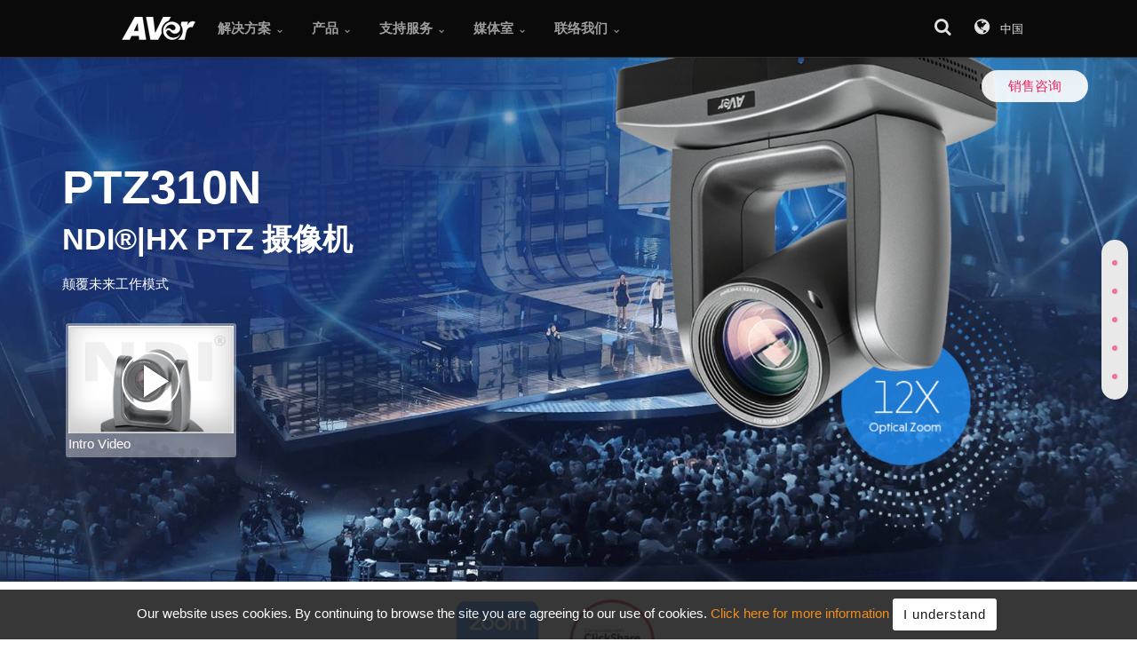

--- FILE ---
content_type: text/html; charset=utf-8
request_url: https://cn.presentation.aver.com/model/ptz310n
body_size: 12778
content:


<!DOCTYPE html>
<html lang="zh-cn" xmlns="https://www.w3.org/1999/xhtml" xmlns:og="https://opengraphprotocol.org/schema/" xmlns:fb="https://www.facebook.com/2008/fbml">
<head id="ctl00_Head1" itemscope="" itemtype="https://schema.org/WebSite"><meta name="darkreader-lock" /><meta http-equiv="X-UA-Compatible" content="IE=edge,chrome=1" /><meta charset="utf-8" /><meta name="viewport" content="width=device-width,initial-scale=1,maximum-scale=5" /><meta name="description" content="PTZ310N 搭载 Exmor™ CMOS 感光组件、具备 NDI HX2 能力，透过 IP 网络线，就可提供出色的灵活性与扩展性，简化制播流程，无远弗界地传输各类影音讯号，实时呈现直播现场每个视角，让画面更丰富、效果更专业，广泛应用于包括电视台、摄影棚、教堂、宴会厅、体育馆、竞赛场、展会、直播串流、远距教学、跨国会议、人员培训等场域，实现快速、简单的设置，全面体现高效制播流程。" /><meta name="author" /><title>
	圆展 PTZ310N - NDI®|HX PTZ 摄影机 | 圆展中国 AVer China
</title>
    <link rel="SHORTCUT ICON" href="../Images/Shared/AV_orange3.ico" />
    <link rel="icon" href="../Images/Shared/favicon.png" type="image/png" />
    <link rel="apple-touch-icon" sizes="57x57" href="../Images/Shared/icon/touch-icon-57.png" />
    <link rel="apple-touch-icon" sizes="72x72" href="../Images/Shared/icon/touch-icon-72.png" />
    <link rel="apple-touch-icon" sizes="144x144" href="../Images/Shared/icon/touch-icon-144.png" />
    <link rel="apple-touch-icon" sizes="76x76" href="../Images/Shared/icon/touch-icon-76.png" />
    <link rel="apple-touch-icon" sizes="120x120" href="../Images/Shared/icon/touch-icon-120.png" />
    <link rel="apple-touch-icon" sizes="152x152" href="../Images/Shared/icon/touch-icon-152.png" />

    <link rel="stylesheet" type="text/css" href="https://www.aver.com/Css/global2024.min.css" media="screen" /><link rel="stylesheet" type="text/css" href="https://www.aver.com/Css/global-search.css" media="screen" />
    <link rel="stylesheet" type="text/css" href="../Css/_CN/default.css" media="all" />
    <style>
        
        .cd-auto-hide-header{
            position: sticky;
            height: 100%;
            margin-bottom: 0;
        }
        .offset{
            height: 0 !important;
        }
        .wsmobileheader{
            position: relative;
        }
        @media screen and (max-width:991px){
            .headerfull{
                height: 0;
            }
            .wsactive .wsmenu{
                z-index: 20000;
            }
            body.wsactive{
                height: 100vh;
            }
        }

    </style>
    

    <script type="text/javascript" src="https://www.aver.com/Js/jquery.min.js"></script>
    <script type="module">
        import { redirectTopBanner } from '/Js/components/redirectByIP.js';
                
        const pub_WebSiteID = 'CN01'
        const location_Lang = 'United States'
        const redirect_URL  = 'https://www.averusa.com'
        
        if(pub_WebSiteID.slice(0, 2) == "GL") {
            const header = document.querySelector("header")
            const RedirectTopBanner = new redirectTopBanner({
                locationLang: location_Lang,
                redirectURL: redirect_URL
            })
            header.prepend(RedirectTopBanner)
        }
    </script>
    
    
    <meta name="thumbnail" content="/Upload/Model/2386/product.png" />
    <meta property="og:image" content="/Upload/Model/2386/mediaimg.png" />
    <link rel='alternate' hreflang='x-default' href='https://presentation.aver.com/model/ptz310n' /><link rel='alternate' hreflang='en' href='https://presentation.aver.com/model/ptz310n' /><link rel='alternate' hreflang='zh-TW' href='https://tw.presentation.aver.com/model/ptz310n' /><link rel='alternate' hreflang='zh-CN' href='https://cn.presentation.aver.com/model/ptz310n' /><link rel='alternate' hreflang='ru' href='https://ru.presentation.aver.com/model/ptz310n' /><link rel='alternate' hreflang='en-GB' href='https://presentation.avereurope.com/model/ptz310n' /><link rel='alternate' hreflang='fr' href='https://fr.presentation.avereurope.com/model/ptz310n' /><link rel='alternate' hreflang='de' href='https://de.presentation.avereurope.com/model/ptz310n' /><link rel='alternate' hreflang='it' href='https://it.presentation.avereurope.com/model/ptz310n' /><link rel='alternate' hreflang='es' href='https://es.presentation.avereurope.com/model/ptz310n' /><link rel='alternate' hreflang='ja' href='https://jp.presentation.aver.com/model/ptz310n' /><link rel='canonical' href='https://cn.presentation.aver.com/model/ptz310n' />
    <link rel="image_src" type="image/jpeg" href="/Upload/Model/2386/mediaimg.png" />    
    <link rel="stylesheet" type="text/css" href="../Css/Shared/owl.carousel.css" media="screen" />
    <link rel="stylesheet" type="text/css" href="../Css/Shared/animate.css" media="screen" />
    <link rel="stylesheet" type="text/css" href="../Css/models20191203.min.css" media="screen" />
    <link rel="stylesheet" type="text/css" href="/Upload/Model/2386/style.css" media="screen" />
    <link rel="stylesheet" type="text/css" id="main-css" href="https://cors-web.aver.com/Contents/Model/ptz310n/css/style.min.css" media="screen" />


    <script>
        var _hmt = _hmt || [];
        (function () {
            var hm = document.createElement("script");
            hm.src = "//hm.baidu.com/hm.js?13543897b9910560c2a14a1516009e71";
            var s = document.getElementsByTagName("script")[0];
            s.parentNode.insertBefore(hm, s);
        })();
    </script>






<!-- Facebook Pixel Code -->

<!-- End Facebook Pixel Code -->


<!-- Linkedin Insight Tag -->

<!-- End Linkedin Insight Tag --></head>
<body id="page2" class="full-layout cbp-spmenu-push" data-target=".navbar-fixed-top" data-geo="US" itemscope itemtype="https://schema.org/Organization">
    <!-- Google Tag Manager (noscript) -->
    <span id="ctl00_lbl_GA_Remarketing" style="position: absolute;"></span>
    <form name="aspnetForm" method="post" action="./ptz310n" id="aspnetForm">
<div>
<input type="hidden" name="__VIEWSTATE" id="__VIEWSTATE" value="/wEPDwULLTE5OTQ2OTk4NTAPZBYCZg9kFgJmD2QWAgIEDxYCHgdjb250ZW50Bf4DUFRaMzEwTiDmkK3ovb0gRXhtb3LihKIgQ01PUyDmhJ/lhYnnu4Tku7bjgIHlhbflpIcgTkRJIEhYMiDog73lipvvvIzpgI/ov4cgSVAg572R57uc57q/[base64]/[base64]/SA3xKJSmQ==" />
</div>

<div>

	<input type="hidden" name="__VIEWSTATEGENERATOR" id="__VIEWSTATEGENERATOR" value="A9868B10" />
</div>
        <meta itemprop="logo" content="https://www.aver.com/images/aver_logo.png" />
        <div class="skip-link" tabindex="-1">
            <a href="#content">
                跳到主要内容
            </a>
            <a href="#footer">
                跳到底部导航
            </a>
        </div>
        <header id="main_navbar" class="aver-nav navbar menu-lg navbar-fixed-top cd-auto-hide-header" aria-hidden="false" role="navigation">
            <!-- Mobile Header -->
            <div class="wsmobileheader clearfix">
                <a id="wsnavtoggle" class="wsanimated-arrow"><span></span></a>
                <span class="smllogo">
                    <img src="/Images/Shared/logo-color.png" alt="AVer" />
                </span>
                <div class="wssearch clearfix">
                    <i class="wsopensearch icon-search"></i>
                    <i class="wsclosesearch icon-cancel-1"></i>
                    <div class="wssearchform clearfix">
                        <div>
                            <input id="menu-search-input" type="text" placeholder="搜索" />
                        </div>
                    </div>
                </div>
            </div>
            <!-- Mobile Header -->
            <div class="headerfull">
                <div class="wsmain clearfix">
                    <div class="smllogo">
                        <a itemprop='url' class='home' href='/default.aspx' title='AVer Information'><img src='../Images/Shared/aver-logo.png' data-at2x='../Images/Shared/aver-logo@2x.png' alt='AVer logo' /></a>
                    </div>
                    

<nav class="wsmenu clearfix">
    <ul class="wsmenu-list">
        <li class='type-mega' aria-haspopup='true'><div class='navtext' title='解决方案' tabindex='0'><span>解决方案</span></div><span class="wsmegamenu clearfix"  id="menu_solutions-t">.</span></li><li class='type-tabs' aria-haspopup='true'><div class='navtext' title='产品' tabindex='0'><span>产品</span></div><span class="wstabing clearfix" id="menu_products-t">.</span></li><li class='type-mega' aria-haspopup='true'><div class='navtext' title='支持服务' tabindex='0'><span>支持服务</span></div><span class="wsmegamenu clearfix" id="menu_support-t">.</span></li><li class='type-list' aria-haspopup='true'><div class='navtext' title='媒体室' tabindex='0'><span>媒体室</span></div><span class="sub-menu" id="menu_media_room-t">.</span></li><li class='type-list' aria-haspopup='true'><div class='navtext' title='联络我们' tabindex='0'><span>联络我们</span></div><span class="sub-menu" id="menu_contact_us-t">.</span></li>
        <li class="wsfuncicon">
            <button id="btn-search" tabindex="0" aria-labelledby ="searchL">
                <i class="icon-search"></i>
            </button>
            <button id="btn-location" tabindex="0" aria-labelledby ="changeLocationL">
                <i class="icon-globe"></i> 
                <span class="">
                    中国
                </span>
            </button>
        </li>
    </ul>
</nav>

                </div>
            </div>
            <!--/.nav-collapse -->
        </header>

        <noscript>Your browser does not support JavaScript!</noscript>

        
    
    
    
    
    <div id='product-content-wrapper' class='light-wrapper rwd v2017 pl-01  '><div class='secondary-nav'><div class='collapse navbar-collapse navbar-ex1-collapse dark-wrapper cd-secondary-nav' id='nav'><div class='container'><div class='thin row'><div class='cd-head'><div id='cd-logo' class='cd-logo'><div>圆展 PTZ310N</div></div><nav id='cd-intro' class='cd-intro'><ul class='nav nav-pills'><li role='presentation'><a class='download' href='https://presentation.aver.com/Service01_DownloadCenterByModelID.aspx?sModelID=2376' target='_blank'><span>下载中心</span></a></li><li role='presentation'><a class='cd-btn' href='https://cn.aver.com/contact-us-online?iq=%E5%9C%86%E5%B1%95%20PTZ310N&ca=008'  onclick=request_quote('https://cn.aver.com/contact-us-online?iq=%E5%9C%86%E5%B1%95%20PTZ310N&ca=008'); target='_self'><span>销售咨询</span></a></li></ul></nav></div></div></div></div></div><div class='sub-nav-hero' id='promo' style=' height:calc(100vh - 65px)'><div class='container'><div class='block'><div class='row'>.</div></div></div></div><div class='sub-nav-hero2 intro-1' id='intro' style='background-image:url(/Upload/Model/2386/intro_image.png);'><div class='container inner1'><div class='block product'><div class='row lr'><div id='prodImg' class='col-xs-12 col-sm-6 col-md-6 hidden-xs hidden-sm prodImg lr'><div class='v-align'><div class='owl-slider-wrapper'><div id='owl1' class='owl-portfolio-slider owl-carousel owl-theme'><div class='item'><a href='/Upload/Model/2386/Images_1.png' class='thumbnail' data-options='thumbnail: "/Upload/Model/2386/Images_1.png"'><img itemprop='image' src='/Upload/Model/2386/Images_1.png' alt='ptz310n'/></a></div><div class='item'><a href='/Upload/Model/2386/Images_2.png' class='thumbnail' data-options='thumbnail: "/Upload/Model/2386/Images_2.png"'><img itemprop='image' src='/Upload/Model/2386/Images_2.png' alt='ptz310n'/></a></div><div class='item'><a href='/Upload/Model/2386/Images_3.png' class='thumbnail' data-options='thumbnail: "/Upload/Model/2386/Images_3.png"'><img itemprop='image' src='/Upload/Model/2386/Images_3.png' alt='ptz310n'/></a></div><div class='item'><a href='/Upload/Model/2386/Images_4.png' class='thumbnail' data-options='thumbnail: "/Upload/Model/2386/Images_4.png"'><img itemprop='image' src='/Upload/Model/2386/Images_4.png' alt='ptz310n'/></a></div></div></div><div class='owl-slider-wrapper' style='margin:0 70px;'><div id='owl2' class='owl-portfolio-slider owl-carousel owl-theme'><div class='item'><div class='arrow'></div><img src='/Upload/Model/2386/Images_1.png' alt='ptz310n'/></div><div class='item'><div class='arrow'></div><img src='/Upload/Model/2386/Images_2.png' alt='ptz310n'/></div><div class='item'><div class='arrow'></div><img src='/Upload/Model/2386/Images_3.png' alt='ptz310n'/></div><div class='item'><div class='arrow'></div><img src='/Upload/Model/2386/Images_4.png' alt='ptz310n'/></div></div></div></div></div><div class='col-xs-12 col-sm-12 col-md-6 visible-xs visible-sm doNotPrint' style='float: right;'><figure><img src='/Upload/Model/2386/LargeImg.png' alt='ptz310n'/></figure></div><div id='prodTxt' class='col-xs-12 col-sm-10 col-md-6 col-sm-push-1 col-md-push-0 prodTxt lr'><div class='forPrint'><div><img id='logo4print' src='/Images/Shared/aver_logo_print.jpg' alt='aver_logo_print'/></div></div><div class='forPrint'><figure><img src='/Upload/Model/2386/LargeImg.png' alt='ptz310n'/></figure></div><h2 style='color:#282828;'>NDI<sup>®</sup>|HX PTZ 摄像机</h2><p itemprop='description' style='color:#282828;'>.</p><ul id='spec-icons'><li id='cert'></li><li class='apps'><ul></ul></li></ul></div></div><div id='prodSpec' class='col-xs-12 col-sm-10 col-md-8 col-lg-8 col-xs-push-0 col-sm-push-1 col-md-push-2 col-lg-push-2 prodSpec'></div></div></div></div>
        
   
    <!--【頁箋內容】 -->
    <div class="main-content">
        <div class="tab-content cd-main-content">

            <!--【USP Tab】 -->
            <div role='tabpanel' class='tab-pane1 cd-section active' id='feature'><div class='section-title visible-xs new-usp'><h2>特色</h2></div>
                
            <!--[Custom1] 於 USPs 之後 -->
            

            <!--[Custom2] 於 Solution 之後 -->
            

            </div>

            <!--[Spec Tab] -->
            <div role='tabpanel' class="tab-pane1 cd-section specs-tabpanel" id="spec">
            
            <!--[Spec] -->
            
                <div class="row-fluid" id="spec_div" style="-webkit-user-select: initial; -moz-user-select: element; -khtml-user-select: initial; -o-user-select: initial; user-select: initial;">
                    <div class="container" id="content" style="padding-bottom: 0px;">
                        <div class="section-title">
                            <h2>
                                规格
                                <a href='#' onclick='print_preview(); return false;' id='printFriendly' title='规格' class='print'><i style='font-size:26px; color:#6d6d6d;' class='icon-print'></i></a>
                            </h2> 
                        </div>

                        <div id='tech' class="tech block">
                            .
                        </div>
                    </div>
                    <div class="container-wide" id="tech2">

                    </div>
                </div>
            

                <!--[QRCode] -->
                <div class='forPrint'>
                    <div class="container inner" style="padding-bottom: 0px;">
                        <div class="block">
                            <div class="section-title">
                                <h2>
                                    URL
                                </h2>
                            </div>
                            <div class="qr-block">
                                <svg xmlns="http://www.w3.org/2000/svg" xmlns:xlink="http://www.w3.org/1999/xlink">
                                    <g id="qrcode" />
                                </svg>
                            </div>
                        </div>
                    </div>
                </div>

            </div>



            <!--[Accessories] -->
            
            <div role='tabpanel' class="tab-pane1 cd-section accessories" id="accessories">
                <div class="container">
                    <div class="section-title">
                        <h2>
                            配件
                        </h2>
                    </div>
                    <div class="inner clearfix accessories-block">
                        .
                        <ul class="note">
                        <li>* 如需购买选购配件，请洽询您所在区域的代理商。</li><li>** AVer USB3.0延伸器仅支持计算机的USB3.0接孔。不支援USB2.0。</li>
                        </ul>
                    </div>
                </div>
            </div>
            



            <!--[Resource Tab] -->
            

            <div role='tabpanel' class="tab-pane1 cd-section resources" id="resource">
                <div class="container">
                    <div class="section-title">
                        <h2>相关资源</h2>
                    </div>
                    <div class="inner clearfix resources-block">
                        <ul>
                            <li class='col-xs-6  col-sm-4 col-md-2'><a href='/DownloadFile.ashx?n=2386&t=ModelBrochure' target='_blank' class='download thumbnail' ><figure><img src='/Upload/Model/2386/brochure_tn.jpg' alt='Collateral'/><figcaption>PTZ310N 型录</figcaption></figure></a></li><li class='col-xs-6  col-sm-4 col-md-2'><a href='/DownloadFile.ashx?n=2386&t=ModelDataSheet' target='_blank' class='download thumbnail'><figure><img src='/Upload/Model/2386/DataSheet_tn.png' alt='Collateral'/><figcaption>圆展未来教室解决方案型录</figcaption></figure></a></li><li class='col-xs-6  col-sm-4 col-md-2'><a href='/DownloadFile.ashx?n=2386&t=ModelFlash' target='_blank' class='download thumbnail'><figure><img src='/Upload/Model/2386/Flash_tn.png' alt='Collateral'/><figcaption>CL01 型录</figcaption></figure></a></li><li class='col-xs-6  col-sm-4 col-md-2'><a href='/DownloadFile.ashx?n=2386&t=ModelVideo' target='_blank' class='download thumbnail'><figure><img src='/Upload/Model/2386/Video_tn.jpg' alt='Collateral'/><figcaption>专业 PTZ 摄像机全系列型录</figcaption></figure></a></li>        
                    
                            <li class='col-xs-6 col-sm-4 col-md-2'><a class='cvideo cola-video1 thumbnail' href='https://player.youku.com/embed/XMzkxMTM5ODkzNg' data-options='thumbnail: "https://events.youku.com/global/api/video-thumb.php?vid=XMzkxMTM5ODkzNg",width:1920, height:1080'><figure class='video-block'><span class='video-img'><span class='play-btn'></span><img src='/Upload/YoukuThumb/XMzkxMTM5ODkzNg.jpg' alt='PTZ310/330产品介绍视频' /></span><figcaption>PTZ310/330产品介绍视频</figcaption></figure></a></li><li class='col-xs-6 col-sm-4 col-md-2'><a class='cvideo cola-video2 thumbnail' href='https://player.youku.com/embed/XMzkxMTQxMjE0OA' data-options='thumbnail: "https://events.youku.com/global/api/video-thumb.php?vid=XMzkxMTM5ODkzNg",width:1920, height:1080'><figure class='video-block'><span class='video-img'><span class='play-btn'></span><img src='/Upload/YoukuThumb/XMzkxMTQxMjE0OA.jpg' alt='自动脸部侦测技术展示视频' /></span><figcaption>自动脸部侦测技术展示视频</figcaption></figure></a></li><li class='col-xs-6 col-sm-4 col-md-2'><a class='cvideo cola-video3 thumbnail' href='https://player.youku.com/embed/XMzkxMTQxMzUwNA' data-options='thumbnail: "https://events.youku.com/global/api/video-thumb.php?vid=XMzkxMTM5ODkzNg",width:1920, height:1080'><figure class='video-block'><span class='video-img'><span class='play-btn'></span><img src='/Upload/YoukuThumb/XMzkxMTQxMzUwNA.jpg' alt='自动移动侦测技术展示视频' /></span><figcaption>自动移动侦测技术展示视频</figcaption></figure></a></li>
                        </ul>
                    </div>
                </div>
            </div>
            
            

            <!--[Custom Tab] 2017.4.21 Add -->
            
            <div role='tabpanel' class="tab-pane1 cd-section down custom-tab" id="down">
                <div class="container">   
                    <div class="section-title">
                        <h2>
                            下载中心
                        </h2>
                    </div>
                    <div class="inner clearfix">
                        <script>
$(document).ready(function () {
$("a[href='#down']").attr('href' , 'https://presentation.aver.com/Service01_DownloadCenterByModelID.aspx?sModelID=2376');
});
$("#down").hide();
</script>
                    </div>
                </div>
            </div>
            

        </div>
    </div>

    <!--[Solutions] -->
    

    <!--[Social] -->
    <div class="social-block">
        <div class="container">
            <div class="social" id="menu">
                <div id="share"></div>

                <a href="https://www.facebook.com/sharer/sharer.php?s=100&amp;p[url]=https://cn.presentation.aver.com/model/ptz310n" target="_blank">
                    <div class="ico1"></div>
                </a>

                <a href="https://twitter.com/intent/tweet?url=https://cn.presentation.aver.com/model/ptz310n&amp;text=" target="_blank">
                    <div class="ico3"></div>
                </a>

                
            </div>
        </div>
    </div>

    

   <div id="tempMenu"></div>
   <div id="tempTable"></div>
   <nav class="content-nav" id="content-nav">
       <ul class='menu nav nav-pills cd-menu'  role='tablist'><li role='none'><a role='tab' href='#feature' class='feature' title='特色'><span>特色</span></a></li><li role='none'><a role='tab' href='#spec' class='spec' title='规格'><span>规格</span></a></li><li role='none'><a role='tab' href='#resource' class='resource' title='相关资源'><span>相关资源</span></a></li><li role='none'><a role='tab' class='download' href='https://presentation.aver.com/Service01_DownloadCenterByModelID.aspx?sModelID=2376' target='_blank'><span>下载中心</span></a></li><li role='none'><a role='tab' href='https://www.aver.com/compatibility-list/#filter=pro-av&model=ptz310n' class='compatibility-list' title=''><span>兼容性列表</span></a></li></ul>
   </nav>
   

<div class="offset hide"></div>

<div class="light-wrapper breadcrumbNav hidden-xs">
    <div class="container">
        <div class="row">


                    <nav id='site-map-trace' aria-label='Breadcrumb' class='breadcrumb'><ol itemscope itemtype='https://schema.org/BreadcrumbList'><li itemprop='itemListElement' itemscope itemtype='https://schema.org/ListItem'><a itemscope itemtype='https://schema.org/Thing' itemprop='item' href='https://cn.aver.com/default.aspx' itemid ='https://cn.aver.com/default.aspx' ><span id='addr1' itemprop='name'>主页</span></a><meta itemprop='position' content='1' /></li><li itemprop='itemListElement' itemscope itemtype='https://schema.org/ListItem'><a itemscope itemtype='https://schema.org/Thing' itemprop='item' href='https://cn.aver.com/solution/pro-av' itemid ='https://cn.aver.com/solution/pro-av' ><span id='addr2' itemprop='name'>专业视听解决方案</span></a><meta itemprop='position' content='2' /></li><li itemprop='itemListElement' itemscope itemtype='https://schema.org/ListItem'><a itemscope itemtype='https://schema.org/Thing' itemprop='item' href='/lines/pro-av' itemid ='/lines/pro-av' ><span id='addr3' itemprop='name'>Pro AV</span></a><meta itemprop='position' content='3' /></li><li itemprop='itemListElement' itemscope itemtype='https://schema.org/ListItem'><a itemscope itemtype='https://schema.org/Thing' itemprop='item' href='/lines/pro-av#professional-ptz-camera' itemid ='/lines/pro-av#professional-ptz-camera' ><span id='addr4' itemprop='name'>PTZ 视讯摄像机</span></a><meta itemprop='position' content='4' /></li><li itemprop='itemListElement' itemscope itemtype='https://schema.org/ListItem'><span itemprop='name' aria-current='page'>圆展 PTZ310N</span><meta itemprop='position' content='5' /></li></ol></nav>
            </div>
    </div>
</div>



        <footer id="footer" class="black-wrapper">
            <div class="container inner">                         
<div class="row">                             
<div class="col-xs-12 col-sm-4 col-md-3 col-lg-3 col">                              
<div class="widget">                                     
<span class="widget-title">探索更多</span>                                     
<ul class="list1" style="">                                         
<li><a href="https://cn.aver.com/solution/classroom-technology" target="_self">未来教室解决方案</a></li>                                         
<li><a href="https://cn.aver.com/solution/SMB-Communication" target="_self">中小企业商务沟通</a></li>
<li><a href="https://cn.presentation.aver.com/lines/pro-av" target="_self">专业视听解决方案</a></li>
<li><a href="https://cn.aver.com/ProductRegistration/EULA/TW_EULA.htm?c=website" id="inline_html_EULA2" data-options="width:800,height:500">圆展视讯会议设备延长保固</a></li>                                      
</ul>                                 
</div>                             
</div>                             
<div class="col-xs-12 col-sm-4 col-md-3 col-lg-3 col">                            
<div class="widget">                                     
<span class="widget-title">产品系列</span>                                     
<ul class="list1" style="">                                         
<li><a href="https://cn.presentation.aver.com/lines/visualizer-and-tabcam" target="_self">视频展台& TabCam</a></li>                                         
<li><a href="https://cn.presentation.aver.com/lines/tablet-storage-and-charging" target="_self">平板充电同步车</a></li>
<li><a href="https://cn.presentation.aver.com/lines/interactive-control-box" target="_self">智能互动控制盒</a> </li>                                                      
<li><a href="https://cn.communication.aver.com/lines/video-conferencing" target="_self">视频会议主机</a></li>
<li><a href="https://cn.communication.aver.com/lines/usb-videoconferencing" target="_self">网络云端视频协作</a></li>
<li><a href="https://cn.presentation.aver.com/lines/pro-av" target="_self">专业 PTZ 摄像机 </a></li>
                                   
</ul>                                 
</div>                             
</div>                             
<div class="col-xs-12 col-sm-4 col-md-3 col-lg-3 col">                                
<div class="widget">                                     
<span class="widget-title">支援服务</span>                                     
<ul class="list1" style="">
<li><a href="https://cn.aver.com/download-center" target="_self">下载中心</a></li>                                         
<li><a href="https://cn.aver.com/Product-Registration" target="_self">产品注册</a></li>                                         
<li><a href="https://cn.communication.aver.com/warranty" target="_self">保修 & 维护</a></li>                                         
<li><a href="https://cn.communication.aver.com/RMAStatusCheck" target="_self">维修状态查询</a></li>                                         
<li><a href="https://cn.aver.com/technical-support" target="_self">技术支持</a></li>                                     
</ul>                                 
</div>                             
</div>                             
<div class="col-xs-12 col-sm-4 col-md-3 col-lg-3 col">                           
<div class="widget">                                     
<span class="widget-title">                                         
<a href="https://tw.aver.com/page/about-aver-information" target="_blank">关于我们</a></span>                                     
<ul class="list1" style="">                                         
<li><a href="https://cn.aver.com/page/overview" target="_self">圆展介绍</a></li>                                         
<li><a href="https://cn.aver.com/Awards" target="_self">授予</a></li>                                         
<li><a href="https://cn.aver.com/contact" target="_self">联络我们</a></li>
<li><a href="https://www.aver.com/page/brand-resources-logo" target="_self">AVer 标志使用规范</a></li>                                      
</ul>                                 
</div>                             
</div>  
                                                
</div>                     
</div>   
<div class="sub-footer">                     
<div class="container">                         
<div class="row">                             
<div class=" col-xs-4 col-sm-4 col-md-4 col-lg-4 col">                                 
<div style="margin-top:25px;">                                     
<img src="https://cn.aver.com/Images/Shared/aver-logo.png" data-at2x="https://cn.aver.com/Images/Shared/aver-logo@2x.png" alt="">                                 
</div>                             
</div>                             
<div class="col-xs-8 col-sm-8 col-md-8 col-lg-8 col">                                 
                       
</div>                             
<div class=" col-xs-12 col-sm-12 col-md-12 col-lg-12 col">                                 
<hr>                             
</div>                         
</div>                     
</div>                     
<div class="container">                         
<div class="row">                             
<div class="col-xs-12 col-sm-12 col-md-12 col-lg-12 col">                                 
<div class="copyright">© 2026 <span itemprop="name">圆展科技股份有限公司</span> 著作权所有，并保留一切权利                                 
</div>                             
</div>                         
</div>                     
</div>                     
<div class="container">                         
<div class="row">                             
<div class="col-xs-12 col-sm-6 col-md-6 col-lg-6 col">                                 
<div>                                      
<a href="https://cn.aver.com/sitemap" target="_self">网站地图</a> |  <a href="https://cn.aver.com/privacy" target="_self">隐私权条款</a>
</div>                             
</div>                             
<div class=" col-xs-12 col-sm-6 col-md-6 col-lg-6 col">                                 
<div class="right">                                     
<a id="btn-location-footer" href="javascript: return false;" target="_self" class="location" style="margin-right: 10px;"><i class="icon-globe"></i> <span>中国/简体中文</span></a>                                     
                                 
</div>                             
</div>                         
</div>                     
</div>                 
</div>
        </footer>
        

<div id="notifications" class="light-wrapper"></div>

<!--Search--> 
<section id="menu-search" class="menu-fs site-search hide" aria-expanded="false" aria-labelledby="searchL" role="search">
    <div class="light-wrapper">
        <div class="container inner">
            <div class="row">
                <div class="block col-xs-12 col-sm-12 col-md-12 col-lg-8 col-lg-push-2">
                    <div class="site-search__container">
                        <div id="searchL" class="site-search__title">
                            搜索
                        </div>
                    </div>                     
                    
                    <div class="search-overlay-container">
                        <div class="search-input-wrapper">
                            <input
                                id="overlay-search-input"
                                class="overlay-search-input"
                                type="text"
                                placeholder="Search AVer Products"
                                autocomplete="off"
                                maxlength="200"
                                data-i18n-placeholder="search.placeholder" />
                            <button
                                id="overlay-search-btn"
                                class="overlay-search-btn"
                                type="button"
                                title="Search"
                                data-i18n-title="search.button">→
                                
                            </button>
                        </div>

                        <!-- 快速搜尋結果 -->
                        <div id="overlay-search-result" class="overlay-search-result"></div>
                    </div>
                </div>
            </div>
        </div>
    </div>
    <button id="btn-close-search" tabindex="0" class="btn btn-close">
        <i style="font-size: 22px;line-height: 34px; margin:0;" class="icon-cancel"></i>
    </button>
</section>

<!--Change Location-->      
<section id="menu-location" class="menu-fs site-location hide" aria-expanded="false" aria-labelledby="changeLocationL">
    <div class="light-wrapper">
        <div class="container inner">
            <div class="row">
                <div class="block col-xs-12 col-sm-12 col-md-12 col-lg-12">
                    <div class="site-location__container">
                        <div id="changeLocationL" class="site-location__title">
                            改变所在地
                        </div>
                    </div>
                </div>
                <div
                    class="site-location__fieldset col-xs-8 col-sm-6 col-md-3 col-lg-3 col-xs-push-2 col-sm-push-0">
                    <span class="site-location_fieldset__title">International</span>
                    <ul class="site-location_fielset__list">
                        <li>
                            <span class="site-location_fielset__country">International</span>
                            <span class="site-location_fielset__split">|</span>
                            <a class="site-location_fielset__lang" id="siteGL" data-siteid="GL" lang="en" href="https://www.aver.com/default.aspx">English</a>
                        </li>
                    </ul>
                </div>
                <div
                    class="site-location__fieldset col-xs-8 col-sm-6 col-md-3 col-lg-3 col-xs-push-2 col-sm-push-0">
                    <span class="site-location_fieldset__title">America</span>
                    <ul class="site-location_fielset__list">
                        <li>
                            <span class="site-location_fielset__country">United States / Canada</span>
                            <span class="site-location_fielset__split">|</span>
                            <a class="site-location_fielset__lang" data-siteid="US" lang="en" href="https://www.averusa.com">English</a>
                        </li>
                        <li>
                            <span class="site-location_fielset__country">Latin America</span>
                            <span class="site-location_fielset__split">|</span>
                            <a class="site-location_fielset__lang" data-siteid="SP" lang="es"
                                href="http://www.averlatinamerica.com/es/">español</a>
                        </li>
                        <li>
                            <span class="site-location_fielset__country">Latin America</span>
                            <span class="site-location_fielset__split">|</span>
                            <a class="site-location_fielset__lang" data-siteid="MX" lang="pt"
                                href="http://www.averlatinamerica.com/pt/">português</a>
                        </li>
                    </ul>
                </div>
                <div
                    class="site-location__fieldset col-xs-8 col-sm-6 col-md-3 col-lg-3 col-xs-push-2 col-sm-push-0">
                    <span class="site-location_fieldset__title">EMEA</span>
                    <ul class="site-location_fielset__list">
                        <li>
                            <span class="site-location_fielset__country">France</span>
                            <span class="site-location_fielset__split">|</span>
                            <a class="site-location_fielset__lang" data-siteid="FR" lang="fr"
                                href="https://fr.avereurope.com/default.aspx">français</a>
                        </li>
                        <li>
                            <span class="site-location_fielset__country">Germany</span>
                            <span class="site-location_fielset__split">|</span>
                            <a class="site-location_fielset__lang" data-siteid="DE" lang="de"
                                href="https://de.avereurope.com/default.aspx">Deutsch</a>
                        </li>
                        <li>
                            <span class="site-location_fielset__country">Italy</span>
                            <span class="site-location_fielset__split">|</span>
                            <a class="site-location_fielset__lang" data-siteid="IT" lang="it"
                                href="https://it.avereurope.com/default.aspx">italiano</a>
                        </li>
                        <li>
                            <span class="site-location_fielset__country">Russia</span>
                            <span class="site-location_fielset__split">|</span>
                            <a class="site-location_fielset__lang" data-siteid="RU" lang="ru"
                                href="https://ru.aver.com/default.aspx">русский</a>
                        </li>
                        <li>
                            <span class="site-location_fielset__country">Spain</span>
                            <span class="site-location_fielset__split">|</span>
                            <a class="site-location_fielset__lang" data-siteid="ES" lang="es"
                                href="https://es.avereurope.com/default.aspx">español</a>
                        </li>
                        <li>
                            <span class="site-location_fielset__country">United Kingdom</span>
                            <span class="site-location_fielset__split">|</span>
                            <a class="site-location_fielset__lang" data-siteid="UK" lang="en"
                                href="https://www.avereurope.com/default.aspx">English</a>
                        </li>
                        <li>
                            <span class="site-location_fielset__country">NORDICS</span>
                            <span class="site-location_fielset__split">|</span>
                            <a class="site-location_fielset__lang" data-siteid="UK" lang="en"
                                href="https://www.avereurope.com/default.aspx">English</a>
                        </li>
                    </ul>
                </div>
                <div
                    class="site-location__fieldset col-xs-8 col-sm-6 col-md-3 col-lg-3 col-xs-push-2 col-sm-push-0">
                    <span class="site-location_fieldset__title">APAC</span>
                    <ul class="site-location_fielset__list">
                        <li>
                            <span class="site-location_fielset__country">Australia</span>
                            <span class="site-location_fielset__split">|</span>
                            <a class="site-location_fielset__lang" data-siteid="AU" lang="en"
                                href="https://www.aver.com/default.aspx">English</a>
                        </li>
                        <li>
                            <span class="site-location_fielset__country">中国</span>
                            <span class="site-location_fielset__split">|</span>
                            <a class="site-location_fielset__lang" data-siteid="CN" lang="zh-HANS-CN"
                                href="https://cn.aver.com/default.aspx">简体中文</a>
                        </li>
                        <li>
                            <span class="site-location_fielset__country">日本</span>
                            <span class="site-location_fielset__split">|</span>
                            <a class="site-location_fielset__lang" data-siteid="JP" lang="ja"
                                href="https://jp.aver.com/default.aspx">日本語</a>
                        </li>
                        <li>
                            <span class="site-location_fielset__country">대한민국</span>
                            <span class="site-location_fielset__split">|</span>
                            <a class="site-location_fielset__lang" data-siteid="KR" lang="kr"
                                href="https://kr.aver.com/default.aspx">한국어</a>
                        </li>
                        <li>
                            <span class="site-location_fielset__country">台灣</span>
                            <span class="site-location_fielset__split">|</span>
                            <a class="site-location_fielset__lang" data-siteid="TW" lang="zh-HANT-TW"
                                href="https://tw.aver.com/default.aspx">繁體中文</a>
                        </li>
                        <li>
                            <span class="site-location_fielset__country">Việt Nam</span>
                            <span class="site-location_fielset__split">|</span>
                            <a class="site-location_fielset__lang" data-siteid="VN" lang="vi"
                                href="https://vn.aver.com/default.aspx">tiếng việt</a>
                        </li>
                    </ul>
                </div>
            </div>
        </div>
    </div>
    <button id="btn-close-location" tabindex="0" class="btn btn-close">
        <i style="font-size: 22px;line-height: 34px; margin:0;" class="icon-cancel"></i>
    </button>
</section>

<div class="modal fade change-location-modal" id="changeLocationModal" tabindex="-1" role="dialog" aria-labelledby="myModalLabel" aria-hidden="true">
    <div class="modal-dialog">
        <div class="modal-content">
            <div class="modal-header">
                <button type="button" class="close" data-dismiss="modal" aria-hidden="true">&times;</button>
                <h4 class="modal-title" id="myModalLabel">Remember my choice for next time?</h4>
            </div>
            <div class="modal-body">
                <button id="btn_No" type="button" class="btn-outline-primary" data-dismiss="modal">No</button>
                <button id="btn_Yes" type="button" class="btn-primary">Yes</button>
            </div>
            <div class="modal-footer"></div>
        </div>
    </div>
</div>

    </form>
    

    <script
        id="cookieScript"
        data-lang-en="{
            'text': 'Our website uses cookies. By continuing to browse the site you are agreeing to our use of cookies.',
            'more_text': 'Click here for more information',
            'more_link': 'https://www.aver.com/privacy',
            'accept_text': 'I understand'
        }"
        data-lang-ja="{
            'text': 'Our website uses cookies. By continuing to browse the site you are agreeing to our use of cookies.',
            'more_text': 'Click here for more information',
            'more_link': 'https://www.aver.com/privacy',
            'accept_text': 'I understand'
        }"
        data-lang-zh-tw="{
            'text': 'Our website uses cookies. By continuing to browse the site you are agreeing to our use of cookies.',
            'more_text': 'Click here for more information',
            'more_link': 'https://www.aver.com/privacy',
            'accept_text': 'I understand'
        }"
        data-lang-zh-cn="{
            'text': 'Our website uses cookies. By continuing to browse the site you are agreeing to our use of cookies.',
            'more_text': 'Click here for more information',
            'more_link': 'https://www.aver.com/privacy',
            'accept_text': 'I understand'
        }"
        data-lang-kr="{
            'text': 'Our website uses cookies. By continuing to browse the site you are agreeing to our use of cookies.',
            'more_text': 'Click here for more information',
            'more_link': 'https://www.aver.com/privacy',
            'accept_text': 'I understand'
        }"
        data-lang-vi="{
            'text': 'Our website uses cookies. By continuing to browse the site you are agreeing to our use of cookies.',
            'more_text': 'Click here for more information',
            'more_link': 'https://www.aver.com/privacy',
            'accept_text': 'I understand'
        }"
        data-lang-ru="{
            'text': 'Our website uses cookies. By continuing to browse the site you are agreeing to our use of cookies.',
            'more_text': 'Click here for more information',
            'more_link': 'https://www.aver.com/privacy',
            'accept_text': 'I understand'
        }"
        data-expire="365"
        data-domain=".aver.com"
        data-path="/"
        data-class="customCookieWarning"
        data-style="#cookieScriptBox a { color: #f08300; } #cookieScriptBox .btn-success, #cookieScriptBox .btn-warning {padding: 6px 12px; margin-bottom: 0; color: #000 !important; background: #fff;}"
        type="text/javascript"
        src="../Js/Vendors/cookie-warn/cookie-warn.js">
    </script>
    
    <script type="text/javascript" src="https://www.aver.com/Js/main.min.js"></script>
    <script type="text/javascript" src="https://www.avereurope.com/Js/search-i18n.js"></script>
    <script type="text/javascript" src="https://www.aver.com/Js/global-search.js"></script>
    <script type="text/javascript" src="https://www.aver.com/Js/global-search-init.js"></script>
    
    
    <script type="text/javascript" src="../Js/Shared/jquery.appear.js"></script>
    <script type="text/javascript" src="../Js/Vendors/jquery.scrollme.min.js"></script>
    <script type="text/javascript" src="../Js/models.min.js"></script>
    <script type="text/javascript" src="https://cors-web.aver.com/Contents/Model/sharedjs/product-loader.js?t=202502071400"></script>
    
    <script data-model="ptz310n" type="text/javascript" src="https://cors-web.aver.com/Contents/Model/sharedjs/ini.js?t=202507231327"></script>
    <script>
        function request_quote(_url) {
            var form = document.createElement('form');
            form.method = 'post';
            form.action = _url;
            var hiddenField = document.createElement('input');
            hiddenField.type = 'hidden';
            hiddenField.name = '__referr';
            hiddenField.value = location.href;

            form.appendChild(hiddenField);

            document.body.appendChild(form);
            form.submit();
        }
    </script>

</body>
</html>


--- FILE ---
content_type: text/css
request_url: https://cors-web.aver.com/Contents/Model/ptz310n/css/style.min.css
body_size: 3444
content:
@charset "UTF-8";.new-usp .vertical-align .usp-txt-block{flex-grow:inherit}@media only screen and (max-width:767px){.new-usp.content-bottom,.new-usp.content-top{text-align:left}}@media only screen and (max-width:991px){.new-usp.content-left .usp-txt-block,.new-usp.content-right .usp-txt-block{text-align:center}}.new-usp .usp-txt-block{padding:40px 0}.new-usp .usp-txt-block h3{margin-top:0;margin-bottom:30px}.new-usp .usp-txt-block p{margin-bottom:0}@media only screen and (max-width:767px){.new-usp .thin1{background-color:#fff}.new-usp .thin1 .row{margin:0}.new-usp .usp-txt-block h3,.new-usp .usp-txt-block p{text-align:left}}.new-usp figure img{width:100%}.img-b-t-1,.img-l-t-1,.img-r-t-1{overflow:hidden;background-repeat:no-repeat;background-size:cover;background-position:center}#spec{background-color:#424242}#spec ul .title{padding-bottom:0}#spec ul .title h3{color:#a3a3a3;margin-bottom:0}#spec .section-title h2{color:#fff}#spec .spec-full>ul,#spec .tech>ul{border:none}#spec .spec-full .table-list,#spec .tech .table-list{display:flex;flex-wrap:wrap;border:none;margin:0}#spec .spec-full .table-list:nth-of-type(odd) dt,#spec .tech .table-list:nth-of-type(odd) dt{background-color:#2f2f2f}#spec .spec-full .table-list:nth-of-type(odd) dd,#spec .tech .table-list:nth-of-type(odd) dd{background-color:#5b5b5b}#spec .spec-full .table-list:nth-of-type(even) dt,#spec .tech .table-list:nth-of-type(even) dt{background-color:#343434}#spec .spec-full .table-list:nth-of-type(even) dd,#spec .tech .table-list:nth-of-type(even) dd{background-color:#525252}#spec .spec-full .table-list .description,#spec .tech .table-list .description{flex:1 0 50%;padding:0;width:auto}@media only screen and (max-width:767px){#spec .spec-full .table-list .description,#spec .tech .table-list .description{flex:1 0 100%;border-bottom:2px solid #424242}}#spec .spec-full .table-list .description dl,#spec .tech .table-list .description dl{display:flex;margin-bottom:0;height:100%}#spec .spec-full .table-list .description dl dt,#spec .tech .table-list .description dl dt{color:#fff;border:none;padding:0 10px;margin:0;display:flex;flex-wrap:wrap;flex:1 0 50%;align-items:center}#spec .spec-full .table-list .description dl dd,#spec .tech .table-list .description dl dd{display:flex;flex:1 0 50%}#spec .spec-full .table-list .description dl dd ul,#spec .tech .table-list .description dl dd ul{margin:10px 0;padding:10px 10px 10px 28px}#spec .spec-full .table-list .description dl dd ul li,#spec .tech .table-list .description dl dd ul li{color:#c6c6c6;text-align:left}#spec .spec-full .table-list .description dl dd.add1more-str,#spec .tech .table-list .description dl dd.add1more-str{flex-wrap:wrap;padding:10px;flex-direction:column;align-items:flex-start}#spec .spec-full .table-list .description dl dd.add1more-str strong,#spec .tech .table-list .description dl dd.add1more-str strong{color:#c6c6c6}#spec .spec-full .table-list .description dl dd.add1more-str ul,#spec .tech .table-list .description dl dd.add1more-str ul{margin-top:0}#spec .spec-full .supplement,#spec .tech .supplement{color:#fff;margin-top:40px;margin-bottom:40px;border:none;list-style-type:none}#spec .spec-full .table-list{display:flex;flex-wrap:wrap;border:none;margin:0}#spec .spec-full .table-list:nth-of-type(odd) dt{background-color:#343434}#spec .spec-full .table-list:nth-of-type(odd) dd{background-color:#5b5b5b}#spec .spec-full .table-list:nth-of-type(even) dt{background-color:#2f2f2f}#spec .spec-full .table-list:nth-of-type(even) dd{background-color:#525252}#spec .tech center{float:inherit;width:100%}#spec .spec-btn i{color:#fff;border-color:#fff}#AVerBravo{display:none}.sub-nav-hero .bannerContent{height:calc(100vh - 65px);max-height:calc(1080px - 65px)}#certificationsAward{background-color:#fff;min-height:136px;clear:both}#certificationsAward .container{overflow:hidden}#certificationsAward dl{display:flex;flex-direction:row;align-items:center;padding-top:18px;padding-bottom:18px;margin-bottom:0}#certificationsAward dl dt{color:#4c4c4c;font-size:20px;display:flex;flex:0 0 180px;justify-content:center;display:none}@media only screen and (max-width:991px){#certificationsAward dl dt{display:none}}#certificationsAward dl dd{display:flex;flex:1;justify-content:center;width:100%}@media only screen and (max-width:991px){#certificationsAward dl dd{justify-content:flex-start;flex:1}}#certificationsAward dl dd ul{display:flex;flex-wrap:wrap;list-style-type:none;margin-bottom:0}@media only screen and (max-width:991px){#certificationsAward dl dd ul{padding:0}}#certificationsAward dl dd ul li{padding-left:22px}#certificationsAward dl dd ul li figure img{width:100%}#certificationsAward dl dd ul li figure a[data-tooltip]{display:block;position:relative}#certificationsAward dl dd ul li figure a[data-tooltip]:hover::before{pointer-events:none;content:attr(data-tooltip);position:absolute;top:0;left:0;background:#fff;border:1px solid #000;height:100%;width:100%;display:flex;flex-wrap:wrap;justify-content:center;align-items:center;text-align:center}#certificationsAward dl dd ul li figure i.noteMsg{position:absolute;bottom:0;right:-18px;background:transparent url(/Images/Shared/question-mark1.png) center left no-repeat;height:16px;width:16px;display:block}.sub-nav-hero.lr-1{background-image:url(../img/product-pic/promote_image.jpg)!important;position:relative;background-position:50% 50%;background-size:cover;height:calc(100vh - 65px);max-height:calc(1080px - 65px);overflow:hidden}.sub-nav-hero.lr-1 .prod-img{position:absolute;right:0;width:100%;height:100%;padding:0;background-image:url(img/banner-product.png);background-position:right bottom;background-repeat:no-repeat}@media screen and (orientation:portrait){.sub-nav-hero.lr-1 .prod-img{background-size:cover}}@media screen and (orientation:landscape){.sub-nav-hero.lr-1 .prod-img{background-size:contain}}@media (max-aspect-ratio:1757 / 1000){.sub-nav-hero.lr-1 .prod-img{background-size:cover}}.sub-nav-hero.lr-1 .prod-img2{padding-right:0}@media only screen and (max-width:991px){.sub-nav-hero.lr-1 .prod-img2{margin-right:-155px}}@media only screen and (max-width:768px){.sub-nav-hero.lr-1 .prod-img2{margin-bottom:0;margin-right:-30px}}.sub-nav-hero.lr-1 .prod-img2 img{position:absolute;right:50%;left:50%;bottom:0;transform:translateX(-50%)}.sub-nav-hero.lr-1 .banner-content{height:calc(100vh - 65px);max-height:calc(1080px - 65px);position:absolute;left:0;top:0}@media only screen and (max-height:724px){.sub-nav-hero.lr-1 .banner-content{height:590px!important}}.sub-nav-hero.lr-1 .banner-content .prod-block{display:flex;height:100%;flex-direction:column;align-items:flex-end}@media only screen and (max-width:767px){.sub-nav-hero.lr-1 .banner-content .prod-block{justify-content:center;align-items:center;align-items:center}}.sub-nav-hero.lr-1 .banner-content .prod-block .prod-txt{width:390px;display:flex;flex-wrap:wrap;flex-grow:1;flex-shrink:1;flex-basis:100px;padding:0 15px;flex-direction:column;z-index:1}@media only screen and (max-width:810px){.sub-nav-hero.lr-1 .banner-content .prod-block .prod-txt{width:350px}}@media only screen and (max-width:767px){.sub-nav-hero.lr-1 .banner-content .prod-block .prod-txt{width:390px}}@media only screen and (max-width:450px){.sub-nav-hero.lr-1 .banner-content .prod-block .prod-txt{width:100%}}.sub-nav-hero.lr-1 .banner-content .prod-block .prod-txt h1{color:#fff;font-size:4em;margin:15vh 0 8px 0}.sub-nav-hero.lr-1 .banner-content .prod-block .prod-txt h1 small{color:#fff;font-size:.4em;font-weight:700;line-height:1.3;display:block;margin-top:12px}@media only screen and (max-height:794px){.sub-nav-hero.lr-1 .banner-content .prod-block .prod-txt h1{margin-top:60px}}.sub-nav-hero.lr-1 .banner-content .prod-block .prod-txt h2{color:#fff}.sub-nav-hero.lr-1 .banner-content .prod-block .prod-txt p{color:#fff;font-size:1.6em;line-height:1.3}@media only screen and (max-height:640px){.sub-nav-hero.lr-1 .banner-content .prod-block .prod-txt p{font-size:26px}}.sub-nav-hero.lr-1 .banner-content .prod-block .prod-txt span.coming-soon{margin-top:20px;padding:5px 15px;background-color:#282828;border-radius:4px;width:36%;text-align:center}.sub-nav-hero.lr-1 .banner-content .prod-block .prod-txt a.video{display:flex;font-size:1em;align-items:center;color:#fff;margin-right:20px;margin-top:30px}.sub-nav-hero.lr-1 .banner-content .prod-block .prod-txt a.video span.play-btn{background:transparent url(../img/video-ico.svg) no-repeat 0 0;background-size:cover;border:none;margin-left:10px;height:20px;width:20px}.sub-nav-hero.lr-1 .banner-content .prod-block .prod-txt a.video:hover span.play-btn{border-radius:30px}@media only screen and (max-height:724px){.sub-nav-hero.lr-1 .banner-content .prod-block .prod-txt a.video{margin-top:0}}.sub-nav-hero.lr-1 .banner-content .prod-block .prod-img{width:390px;position:relative;display:flex;flex-grow:1;flex-shrink:1;flex-basis:440px}@media only screen and (min-width:768px) and (max-width:991px){.sub-nav-hero.lr-1 .banner-content .prod-block .prod-img{width:100%}}.sub-nav-hero.lr-1 .banner-content .prod-block .prod-img .a1,.sub-nav-hero.lr-1 .banner-content .prod-block .prod-img .product-img{position:absolute}.sub-nav-hero.lr-1 .banner-content .prod-block .prod-img .a1{bottom:0;left:0}.sub-nav-hero.lr-1 .banner-content .prod-block .prod-img .product-img{top:0;left:0;z-index:2}@media only screen and (max-width:1199px){.sub-nav-hero.lr-1{background-image:url(../img/product-pic/promote_image-1199.jpg)!important;background-position:center left}}@media only screen and (max-width:991px){.sub-nav-hero.lr-1{background-image:url(../img/product-pic/promote_image-991.jpg)!important;background-position:center left}}@media only screen and (max-width:767px){.sub-nav-hero.lr-1{background-image:url(../img/product-pic/promote_image-767.jpg)!important;background-position:center left}}@media only screen and (max-width:540px){.sub-nav-hero.lr-1{background-position:center left}}@media only screen and (max-height:724px){.sub-nav-hero.lr-1{height:590px!important}}.sub-nav-hero.lr-1.preview{background-image:url(../_img/product-pic/promote_image.jpg)!important}.sub-nav-hero.lr-1.preview .prod-img{background-image:url(_img/banner-product.png)}@media only screen and (max-width:1199px){.sub-nav-hero.lr-1.preview{background-image:url(../_img/product-pic/promote_image-1199.jpg)!important}}@media only screen and (max-width:991px){.sub-nav-hero.lr-1.preview{background-image:url(../_img/product-pic/promote_image-991.jpg)!important}}@media only screen and (max-width:767px){.sub-nav-hero.lr-1.preview{background-image:url(../_img/product-pic/promote_image-767.jpg)!important}}.sub-nav-hero.ptz300n h1{color:#fff;font-weight:700}.sub-nav-hero.ptz300n h1 small{color:#fff;font-weight:700}@media only screen and (max-width:768px){.sub-nav-hero.ptz300n h1{margin-top:60px}}.sub-nav-hero.ptz300n p{color:#fff;line-height:1.4343}.sub-nav-hero.ptz300n .prod-img,.sub-nav-hero.ptz300n .prod-txt{float:left}.sub-nav-hero.ptz300n .prod-img{position:absolute;right:100px;width:100%;height:100%;height:700px;padding:0;background-image:url(../img/banner-product.png);background-position:85% 0;background-repeat:no-repeat}@media only screen and (min-width:768px) and (max-width:1199px){.sub-nav-hero.ptz300n .prod-img2{position:absolute;right:0;bottom:0}.sub-nav-hero.ptz300n .prod-img2 img{margin:0 auto}}@media only screen and (max-width:767px){.sub-nav-hero.ptz300n .prod-img2{margin-bottom:0;bottom:0;position:absolute}.sub-nav-hero.ptz300n .prod-img2 img{margin:0 auto}}.sub-nav-hero.ptz300n .prod-txt{z-index:2}.sub-nav-hero.ptz300n .prod-txt .thumbnail{color:#282828;margin-top:30px}@media only screen and (max-width:768px){.sub-nav-hero.ptz300n .prod-txt .thumbnail{margin-bottom:0;margin-top:0}}.sub-nav-hero.ptz300n .prod-txt a.video span.video-block{background-color:rgba(255,255,255,.4);border:0;border-radius:3px;color:#fff}@media only screen and (min-width:1200px){.sub-nav-hero.ptz300n .prod-txt{float:none}}.sub-nav-hero.ptz300n.preview .prod-img{background-image:url(../_img/banner-product.png)}.sub-nav-hero .banner-content{background:0 0;backdrop-filter:saturate(100%) blur(6px)}.sub-nav-hero2.intro-1{background-image:url(../img/product-pic/intro_image.jpg)}.sub-nav-hero2.intro-1 .block.product .row{margin-left:0;margin-right:0}@media only screen and (max-width:450px){.sub-nav-hero2.intro-1 .block.product .row{padding:0 10px}}.sub-nav-hero2.intro-1 .prodTxt h1,.sub-nav-hero2.intro-1 .prodTxt h2{color:#282828;line-height:1.33}.sub-nav-hero2.intro-1 .prodTxt h2{margin-top:0}.sub-nav-hero2.intro-1 .prodTxt p{color:#282828}.sub-nav-hero2.intro-1 .prodTxt p.sony{position:relative;top:20px;opacity:.6;font-size:10px}.sub-nav-hero2.intro-1 .prodSpec ul li figcaption{color:#282828}.sub-nav-hero2.intro-1 .doNotPrint{display:none!important}@media only screen and (max-width:1199px){.sub-nav-hero2.intro-1{background-image:url(../img/product-pic/intro_image-1199.jpg)!important}}@media only screen and (max-width:991px){.sub-nav-hero2.intro-1{background-image:url(../img/product-pic/intro_image-991.jpg)!important}}@media only screen and (max-width:767px){.sub-nav-hero2.intro-1{background-image:url(../img/product-pic/intro_image-767.jpg)!important}}.sub-nav-hero2.intro-1.preview{background-image:url(../_img/product-pic/intro_image.jpg)!important}@media only screen and (max-width:1199px){.sub-nav-hero2.intro-1.preview{background-image:url(../_img/product-pic/intro_image-1199.jpg)!important}}@media only screen and (max-width:991px){.sub-nav-hero2.intro-1.preview{background-image:url(../_img/product-pic/intro_image-991.jpg)!important}}@media only screen and (max-width:767px){.sub-nav-hero2.intro-1.preview{background-image:url(../_img/product-pic/intro_image-767.jpg)!important}}.usp-1.ndi-1{background-position:center center;background-repeat:no-repeat;background-size:cover}.usp-1.ndi-1 .thin1{background-color:transparent}.usp-1.ndi-1 .b2 small{text-align:left;color:#fff;display:block;width:70%;margin:-50px auto 50px;opacity:.7}@media only screen and (max-width:991px){.usp-1.ndi-1 .b2 small{width:100%;margin:0 0 20px}}.usp-2.img-r-1 figure img{width:100%}.usp-2.img-r-1 h3 small{line-height:1.3;display:block}.usp-3.img-l-1 figure img{width:100%}.usp-3.img-l-1 h3 small{line-height:1.3;display:block}@media (min-width:1200px){.usp-3.img-l-1 .visible-lg{display:flex!important}}.usp-4.img-b-1 h3{text-align:center}@media (max-width:767px){.usp-4.img-b-1 h3{margin-top:5%;text-align:left}}.usp-4.img-b-1 figure img{width:100%}.usp-4.ptz300n-group-4 .container-fluid .row{display:flex}.usp-4.ptz300n-group-4 .container-fluid .row .fixed-side-column{width:170px}.usp-4.ptz300n-group-4 .container-fluid .row .fixed-side-column figure img{width:initial;height:initial}.usp-4.ptz300n-group-4 .container-fluid .row .fluid-middle-column{flex-grow:1}.usp-4.ptz300n-group-4 .container-fluid .row .fluid-middle-column video{width:100%}.usp-5.img-b-1 h3{text-align:center}@media (max-width:767px){.usp-5.img-b-1 h3{margin-top:5%;text-align:left}}.usp-5.img-b-1 figure img{width:100%}

--- FILE ---
content_type: application/javascript
request_url: https://log.mmstat.com/eg.js?t=1768751553413
body_size: -99
content:
window.goldlog=(window.goldlog||{});goldlog.Etag="we/zIS1WD0sCAQMRmE5yY5Gl";goldlog.stag=1;

--- FILE ---
content_type: application/x-javascript
request_url: https://cors-web.aver.com/Contents/Templates/promotion/ptz300n.js?_=1768751537185
body_size: 567
content:

$.templates("ptz300n",
`<div class="sub-nav-hero ptz300n lr-1" style="background-image:url(${baseUrl}Model/${folderName}/${imgFolder}/product-pic/promote_image.jpg); height:calc(100vh - 65px)">
    <div class="container">
        <div class="block">
            <div class="row">
                <div class='visible-lg visible-md hidden-sm hidden-xs prod-img' data-model='${folderName}/${imgFolder}'></div>            
                <div class='col-xs-12 col-sm-12 col-md-4 col-lg-6 prod-txt'>            
                    <h1 itemprop='name' id='h2_'>
                        {{>model}}
                        <br/>
                        <small>
                            {{>short_desc}}
                        </small>
                    </h1>            
                    <p>
                        {{>slogen}}
                    </p>     
                    <a class='video video4 product-video1 thumbnail' href='https://www.youtube.com/embed/{{>video[0].video_id}}?autoplay=0&amp;autohide=1&amp;fs=1&amp;rel=0&amp;hd=1&amp;wmode=opaque&amp;enablejsapi=1' data-options='width:1920, height:1080'>
                        <span class='video-block'>
                            <img src=' /Upload/ModelShared/ptz300n-group/mqdefault.png'>
                            <span class='play-btn'></span>
                            {{>video[0].video_name}}
                        </span>
                    </a>
                </div>
                <div class='col-xs-12 col-sm-12 col-md-8 prod-img2 hidden-lg hidden-md visible-sm visible-xs'>
                    <img src='${baseUrl}Model/${folderName}/${imgFolder}/banner-product-s.png' alt='${model}' class='img-responsive'/>
                </div>
            </div>
        </div>
    </div>
</div>`
);

--- FILE ---
content_type: application/x-javascript
request_url: https://cors-web.aver.com/Contents/Templates/main_menu/products.js?_=1768751537180
body_size: 992
content:
$.templates("products",
    `
  <div class="wstabing clearfix">
      <div class="wsshopwp clearfix">
          <ul class="wstabitem clearfix">
              {{for lines itemVar="~line_itemvar"}}
                  {{if #index===0 }}
                      <li class="wsshoplink-active">
                  {{else}}
                      <li class="">
                  {{/if}}
                  <a href="#" target="_self">
                      {{:name}}
                  </a>
                  <div class="wstitemright clearfix">
                      <div class="container-fluid">
                          <div class="row">
                              <div class="wsproducts col-lg-8 col-md-12 clearfix">
                                  {{for types}}
                                  <div class="wstheading clearfix">
                                      <ul>
                                          <li>
                                          {{if link !==""}}
                                              <a href="{{:~line_itemvar.base_url}}{{:link}}" target="_self">
                                                  {{:name}}
                                                  <i class="icon-angle-right"></i>
                                              </a>
                                          {{else link2 !== ""}}
                                              <a href="{{:link2}}" target="_self">
                                                  {{:name}}
                                                  <i class="icon-angle-right"></i>
                                              </a>
                                          {{else}}
                                              {{:name}}
                                          {{/if}}
                                          </li>
                                      </ul>
                                  </div>
                                    {{if ~line_itemvar.direction == "row"}}
                                        <ul class="wstliststy01 clearfix">
                                    {{else}}
                                        <ul class="wstliststy02 clearfix">
                                    {{/if}}

                                  

                                      {{for models}}
                                      <li>
                                          {{if status === "NEW"}}
                                              {{if link !==""}}
                                                  <a class="new" href="{{:~line_itemvar.base_url}}model/{{:link}}" target="_self">
                                                      {{:name}}
                                                  </a>
                                              {{else link2 !== ""}}
                                                  <a class="new" href="{{:link2}}" target="_self">
                                                      {{:name}}
                                                  </a>
                                              {{else}}
                                                  {{:name}}
                                              {{/if}}
                                          {{else status === "SOON"}}
                                              {{if link !==""}}
                                                  <a class="soon" href="{{:~line_itemvar.base_url}}model/{{:link}}" target="_self">
                                                      {{:name}}
                                                  </a>
                                              {{else link2 !== ""}}
                                                  <a class="soon" href="{{:link2}}" target="_self">
                                                      {{:name}}
                                                  </a>
                                              {{else}}
                                                  {{:name}}
                                              {{/if}}
                                          {{else}}
                                              {{if link !==""}}
                                                  <a class="" href="{{:~line_itemvar.base_url}}model/{{:link}}" target="_self">
                                                      {{:name}}
                                                  </a>
                                              {{else link2 !== ""}}
                                                  <a class="" href="{{:link2}}" target="_self">
                                                      {{:name}}
                                                  </a>
                                              {{else}}
                                                  {{:name}}
                                              {{/if}}
                                          {{/if}}
                                      </li>
                                      {{/for}}
                                  </ul>
                                  {{/for}}
                              </div>
                              <div class="wsfeatures col-lg-4 hidden-md clearfix">
                                  <ul>
                                      <li>
                                      {{if link !==""}}
                                          <a class="wstmegamenucolr" href="{{:~line_itemvar.base_url}}lines/{{:link}}" target="_self">
                                      {{else link2 !== ""}}
                                          <a class="wstmegamenucolr" href="{{:link2}}" target="_self">
                                      {{else}}
                                          <a class="wstmegamenucolr" href="" target="_self">
                                      {{/if}}
                                              <img src="https://cors-web.aver.com/Contents/Image/menu/products/{{:image}}" alt="{{:~line_itemvar.name}}">
                                          </a>
                                      </li>
                                  </ul>
                                  {{if quick_links.is_published === "Y"}}
                                  <dl>
                                      <dt>
                                          {{:~txt[0]}}
                                      </dt>
                                      <dd>
                                          <ul>
                                              {{for quick_links.items}}
                                              <li>
                                                  <a href="{{:link}}" target="_self" class="qltext">
                                                      <span>{{:name}}</span>
                                                  </a>
                                              </li>
                                              {{/for}}
                                          </ul>
                                      </dd>
                                  </dl>
                                  {{/if}}
  
                                  {{if campaigns.is_published === "Y"}}
                                  <dl>
                                      <dt>
                                          {{:~txt[1]}}
                                      </dt>
                                      <dd>
                                          <ul>
                                              {{for campaigns.items}}
                                              <li>
                                                  <a href="{{:link}}" target="_self" class="qltext">
                                                      <span>{{:name}}</span>
                                                  </a>
                                              </li>
                                              {{/for}}
                                          </ul>
                                      </dd>
                                  </dl>
                                  {{/if}}
                              </div>
                          </div>
                      </div>
                  </div>
              </li>
              {{/for}}
          </ul>
      </div>
  </div>
  `
  );
  

--- FILE ---
content_type: application/x-javascript
request_url: https://cors-web.aver.com/Contents/Templates/spec/type2.js?_=1768751537194
body_size: 273
content:
$.templates("type2", 
`{{for level_1}}
    <ul>
        <li class="title">
            <h3>
                {{>title}}
            </h3>
        </li>
    </ul>

    {{for level_2 ~array=level_2}}

        {{if (#index+1)%2==1}}
            <ul class="table-list">
        {{/if}}
        
        <li class="description">
            <dl>
                <dt>
                    {{:title}}
                </dt>
                <dd style="flex-direction:column">
                    <ul>
                        {{for level_3}}
                            <li>
                                {{:}}
                            </li>
                        {{/for}}
                    </ul>
                </dd>
            </dl>
        </li>

        {{if (#index+1)%2 === 0}}
            </ul>
        {{/if}}

        {{if (#index+1)%2 === 1 && #index+1 == ~array.length}}
            <li class="description"></li>
            </ul>
        {{/if}}

    {{/for}}

{{/for}}

<div class="clear"></div>
<ul class="supplement">
    <li>
        {{>~${lang}}}
    </li>
    {{for note}}
        <li>{{:}}</li>
    {{/for}}
</ul>
`
);

--- FILE ---
content_type: application/javascript
request_url: https://log.mmstat.com/eg.js?t=1768751553433
body_size: -102
content:
window.goldlog=(window.goldlog||{});goldlog.Etag="we/zIS1WD0sCAQMRmE5yY5Gl";goldlog.stag=1;

--- FILE ---
content_type: application/javascript
request_url: https://api.youku.com/players/custom.json?refer=https%3A%2F%2Fcn.presentation.aver.com%2Fmodel%2Fptz310n&client_id=0edbfd2e4fc91b72&video_id=XMzkxMTQxMjE0OA&embsig=&version=1.0&type=pc&callback=youkuPlayer_call_1768751553886&_t=024420749492601557
body_size: 99
content:
/**/youkuPlayer_call_1768751553886({"status":1,"noband":{"loadingurl":"","status":0},"style":{"status":0},"point":{"status":0},"various_player":{"status":0},"passless":"0","atm":"","token":"ac50f6e6d02a462da638ff29f63b8e6f","playsign":"","stealsign":"","ban":0,"showCallButton":"1","callButtonUrl":"https://v.youku.com/v_show/id_XMzkxMTQxMjE0OA.html?refer=shipinyunPC_operation.liuliling_bofangqi_1244000_fQZ7Fj_18101900","callButtonDes":"看完整视频","call_img_url":"","player_type":"0"});

--- FILE ---
content_type: application/x-javascript
request_url: https://cors-web.aver.com/Contents/Templates/usp/ptz300n_group/ptz300n_group_4.js?_=1768751537192
body_size: 577
content:

$.templates("ptz300n_group_4", 
`<div id='new-usp-{{>usp_sort}}' class='ptz300n-group-4 img-b-1 usp-{{>usp_sort}} new-usp content-bottom'>
    <div class='container inner3'>
        <div class='thin1'>
            <div class='row'>
                <div class='col-xs-12 col-sm-12 col-md-8 col-lg-8  col-md-push-2 col-lg-push-2 b1 animated 0 visible' data-animation='0' data-delay='0'>
                <div class='usp-txt-block'>
                    <h3 style='color:#282828'>
                        {{>title}} 
                    </h3>
                    <p style='color:#282828'>
                        {{>desc}}
                    </p>
                </div>
                </div>
                <div class='col-xs-12 col-sm-12 col-md-12 col-lg-12 hidden-xs hidden-sm hidden-md b2'>
                    <div class='container-fluid'>
                        <div class='row'>
                            <div class='fixed-side-column'>
                                <figure id='adjust-video'>
                                    <img src='${baseUrl}Model/ptz300n-group/visualimg_22.png' alt='${model}'>
                                </figure>
                            </div>
                            <div class='fluid-middle-column animated hiding' data-animation ='fadeIn' data-delay='300'>
                                <video id='video1' >
                                    <source src='${baseUrl}Model/ptz300n-group/smartframe.mp4' type='video/mp4'>
                                    <source src='' type='video/ogg'>
                                    Your browser does not support HTML5 video.
                                </video>
                            </div>
                        </div>
                    </div>
                </div>
                <div class='col-xs-12 col-sm-12 col-md-12 col-lg-12 visible-xs visible-sm visible-md b1 ytvideo' data-video='WWMqBOzat2U'>
                    <figure>
                        <img itemprop='image' src='${baseUrl}Model/ptz300n-group/visualimg_{{>usp_sort}}s.png' alt='${model}'>
                    </figure>
                </div>
            </div>
        </div>
    </div>
</div>`
);

--- FILE ---
content_type: application/javascript
request_url: https://api.youku.com/players/custom.json?refer=https%3A%2F%2Fcn.presentation.aver.com%2Fmodel%2Fptz310n&client_id=0edbfd2e4fc91b72&video_id=XMzkxMTM5ODkzNg&embsig=&version=1.0&type=pc&callback=youkuPlayer_call_1768751556483&_t=06193226392051414
body_size: -64
content:
/**/youkuPlayer_call_1768751556483({"status":1,"noband":{"loadingurl":"","status":0},"style":{"status":0},"point":{"status":0},"various_player":{"status":0},"passless":"0","atm":"","token":"129c8e3157574e0492ae760a4ec1da81","playsign":"","stealsign":"","ban":0,"showCallButton":"1","callButtonUrl":"https://v.youku.com/v_show/id_XMzkxMTM5ODkzNg.html?refer=shipinyunPC_operation.liuliling_bofangqi_1244000_fQZ7Fj_18101900","callButtonDes":"看完整视频","call_img_url":"","player_type":"0"});

--- FILE ---
content_type: application/x-javascript
request_url: https://cors-web.aver.com/Contents/Templates/intro/protxt_type1.js?_=1768751537186
body_size: 420
content:

$.templates("protxt_type1",
`<h2 class='editable' data-path='intro.short_desc'>
    {{:short_desc}}
</h2>

<p itemprop='description' class='editable' data-path='intro.description'>
    {{:description}}
</p>
<small>{{:note}}</small>

{{!--<ul id='uspIcons' class='column-{{:usp_icons.column}}'>
    {{for usp_icons.items}}
        <li>
            <figure>
                <img class='t' alt='' src='${baseUrl}Model/${folderName}/${imgFolder}/usp-icon/{{>image}}' />
                <figcaption>{{:name}}</figcaption>
            </figure>
        </li>
    {{/for}}
</ul>--}}



{{if btns}}
    <ul class='btns-block'>
    {{for btns}}
        {{if btn_class}}
        <li>
            <a href='{{:btn_link}}' class='{{:btn_class}}-btn' target='_blank'>
                <span class='dl-button'>
                {{if btn_class === 'mac'}}
                    {{:~mac.txt}}
                {{else btn_class === 'win'}}
                    {{:~win.txt}}
                {{else btn_class === 'ios'}}
                    {{:~ios.txt}}
                {{else btn_class === 'android'}}
                    {{:~android.txt}}
                {{else}}

                {{/if}}
                <span>
            </a>
        </li>
        {{else}}
        <li>
            <a href='{{:btn_link}}' class='more-info' target='_blank'>
                <span class='link-button'>
                    {{:btn_name}}
                <span>
            </a>
        </li>
        {{/if}}
    {{/for}}
    </ul>
{{/if}}


`
);

--- FILE ---
content_type: application/javascript
request_url: https://log.mmstat.com/eg.js?t=1768751550757
body_size: 22
content:
window.goldlog=(window.goldlog||{});goldlog.Etag="we/zISAqKRMCAQMRmE5DmxWH";goldlog.stag=2;

--- FILE ---
content_type: application/javascript
request_url: https://log.mmstat.com/eg.js
body_size: -79
content:
window.goldlog=(window.goldlog||{});goldlog.Etag="we/zIS1WD0sCAQMRmE5yY5Gl";goldlog.stag=1;

--- FILE ---
content_type: application/x-javascript
request_url: https://cors-web.aver.com/Contents/Templates/usp/ptz300n_group/ptz300n_group_5.js?_=1768751537193
body_size: 359
content:

$.templates("ptz300n_group_5", 
`<div id='new-usp-{{>usp_sort}}' class='ptz300n-group-5 img-b-1 usp-{{>usp_sort}} new-usp content-bottom'>
    <div class='container inner3'>
        <div class='thin1'>
            <div class='row'>
                <div class='col-xs-12 col-sm-12 col-md-8 col-lg-8  col-md-push-2 col-lg-push-2 b1 animated 0 visible' data-animation='0' data-delay='0'>
                <div class='usp-txt-block'>
                    <h3 style='color:#282828'>
                        {{>title}} 
                    </h3>
                    <p style='color:#282828'>
                        {{>desc}}
                    </p>
                </div>
                </div>
                <div class='col-xs-12 col-sm-12 col-md-12 col-lg-12 hidden-xs hidden-sm hidden-md b2'>
                    <figure id='usp-img-{{>usp_sort}}' class='usp-img'>
                        <img itemprop='image' class='animated hiding' data-animation ='fadeIn' data-delay='300' src='${baseUrl}Model/ptz300n-group/visualimg_{{>usp_sort}}.png' alt='${model}'>
                    </figure>
                </div>
                <div class='col-xs-12 col-sm-12 col-md-12 col-lg-12 visible-xs visible-sm visible-md b2'>
                    <figure>
                        <img itemprop='image' src='${baseUrl}Model/ptz300n-group/visualimg_{{>usp_sort}}.png' alt='${model}'>
                    </figure>
                </div>
            </div>
        </div>
    </div>
</div>`
);

--- FILE ---
content_type: application/javascript
request_url: https://log.mmstat.com/eg.js?t=1768751550614
body_size: 80
content:
window.goldlog=(window.goldlog||{});goldlog.Etag="wO/zIQcmi10CAQMRmE6eeecT";goldlog.stag=2;

--- FILE ---
content_type: application/x-javascript
request_url: https://cors-web.aver.com/Contents/Templates/accordion/accordion_type1.js?_=1768751537195
body_size: 1971
content:

$.templates("accordion_type1",
`
{{if type == "casestudies"}}
    <div class="panel casestudies-panel">
        <div class="panel-heading parent">
            <h4 class="accordion-toggle panel-title collapsed" data-toggle="collapse" data-parent="#superAccordion" href="#casestudies" aria-expanded="false">
                {{>~${lang}}}
            </h4>
        </div>
        <div id="casestudies" class="panel-collapse collapse">
            <div class="panel-body">
                <div class="panel-group">
                    <ol class="casestudies-wapper">
                    {{for items}}
                        <li>
                            <a href="{{:link}}" target="_blank">
                                {{:name}}
                            </a>
                        </li>
                    {{/for}}
                    </ol>
                </div>
            </div>
        </div>
    </div>
{{else type == "awards"}}
    <div class="panel awards-panel">
        <div class="panel-heading parent">
            <h4 class="accordion-toggle panel-title collapsed" data-toggle="collapse" data-parent="#superAccordion" href="#awards" aria-expanded="false">
                {{>~${lang}}}
            </h4>
        </div>
        <div id="awards" class="panel-collapse collapse">
            <div class="panel-body">
                <div class="panel-group">
                    <ol class="awards-wapper">
                    {{for items}}
                        <li>
                            {{if url !== '#'}}
                                <a href="{{:url}}" target="_blank">
                                <figure>
                                    <img src="${baseUrl}Image/certificationsawards/{{:image}}"/>
                                    <figcaption>
                                        {{:name}}
                                    </figcaption>
                                </figure>
                                </a>
                            {{else}}
                                <figure>
                                    <img src="${baseUrl}Image/certificationsawards/{{:image}}"/>
                                    <figcaption>
                                        {{:name}}
                                    </figcaption>
                                </figure>
                            {{/if}}
                        </li>
                    {{/for}}
                    </ol>
                    
                </div>
            </div>
        </div>
    </div>
{{else type == "packagecontent"}}
    <div class="panel package-content-panel">
        <div class="panel-heading parent">
            <h4 class="accordion-toggle panel-title collapsed" data-toggle="collapse" data-parent="#resourceAccordion" href="#packageContent" aria-expanded="false">
                {{>~standard.${lang}}}
            </h4>
        </div>
        <div id="packageContent" class="panel-collapse collapse">
            <div class="panel-body">
                <div class="panel-group">
                    <ol class="package-content-wapper">
                    {{for items}}
                        {{if is_published == 'y' && name.${lang}}}
                            <li>
                            <figure>
                            {{if image}}
                                <img alt="{{:name.${lang}}}" src="${baseUrl}Image/accessories/{{:image}}">
                            {{else}}
                                <img alt="{{:name.${lang}}}" src="${baseUrl}Image/accessories/empty.png">
                            {{/if}}
                            <figcaption>
                                {{for pn}}
                                    <small>{{:}}</small>
                                {{/for}}
                                <h5>{{:name.${lang}}}</h5>
                            </figcaption>
                            </figure>
                            </li>
                        {{/if}}
                    {{/for}}
                    </ol>
                    <ul class="note">
                        <li>{{>~note.${lang}}}</li>
                        {{if note.${lang}}}
                            <li>
                                {{:note.${lang}}}
                            </li>
                        {{/if}}
                    </ul>
                </div>
            </div>
        </div>
    </div>
{{else type == "accessories"}}
    <div class="panel accessories-panel">
        <div class="panel-heading parent">
            <h4 class="accordion-toggle panel-title collapsed" data-toggle="collapse" data-parent="#resourceAccordion" href="#accessories" aria-expanded="false">
                {{>~optional.${lang}}}
            </h4>
        </div>
        <div id="accessories" class="panel-collapse collapse">
            <div class="panel-body">
                <div class="panel-group">
                    <ol class="accessories-wapper">
                    {{for items}}
                        {{if is_published == 'y' && name.${lang}}}
                            <li>
                            <figure>
                                {{if image}}
                                    <img alt="{{:name.${lang}}}" src="${baseUrl}Image/accessories/{{:image}}">
                                {{else}}
                                    <img alt="{{:name.${lang}}}" src="${baseUrl}Image/accessories/empty.png">
                                {{/if}}
                                <figcaption>
                                    {{for pn}}
                                        <small>{{:}}</small>
                                    {{/for}}
                                    <h5>{{:name.${lang}}}</h5>
                                </figcaption>
                            </figure>
                            </li>
                        {{/if}}
                    {{/for}}
                    </ol>
                    <ul class="note">
                        <li>{{>~note.${lang}}}</li>
                        {{if note.${lang}}}
                            <li>
                                {{:note.${lang}}}
                            </li>
                        {{/if}}
                    </ul>
                </div>
            </div>
        </div>
    </div>
{{else type == "accessories_n"}}
    <div class="panel accessories-panel">
        <div class="panel-heading parent">
            <h4 class="accordion-toggle panel-title collapsed" data-toggle="collapse" data-parent="#resourceAccordion" href="#accessories-{{:section}}" aria-expanded="false">
                {{if section === 'package'}}
                    {{>~package.${lang}}}
                {{else section === 'standard'}}
                    {{>~standard.${lang}}}
                {{else section === 'optional'}}
                    {{>~optional.${lang}}}
                {{/if}}
            </h4>
        </div>
        <div id="accessories-{{:section}}" class="panel-collapse collapse">
            <div class="panel-body">
                <div class="panel-group">

                    {{if items[0].name}}
                        <ol class="accessories-wapper">
                    {{/if}}

                        {{if items[0].title}}
                        
                            {{for items}}
                                <h4>{{:title.${lang}}}</h4>
                                <ul class="accessories-wapper">
                                {{for items}}
                                    {{if is_published == 'y' && status.${lang}}}
                                        <li>
                                        <figure>
                                            {{if image}}
                                                <img alt="{{:name.${lang}}}" src="${baseUrl}Image/accessories/{{:image}}">
                                            {{else}}
                                                <img alt="{{:name.${lang}}}" src="${baseUrl}Image/accessories/empty.png">
                                            {{/if}}
                                            <figcaption>
                                                {{:name.${lang}}}
                                                {{for pn}}
                                                    <small>{{:}}</small>
                                                {{/for}}
                                            </figcaption>
                                        </figure>
                                        </li>
                                    {{/if}}
                                {{/for}}
                                </ul>
                            {{/for}}
                        {{else items[0].name}}
                            {{for items}}
                                
                                {{if is_published == 'y' && status.${lang}}}
                                    <li>
                                    <figure>
                                        {{if image}}
                                            <img alt="{{:name.${lang}}}" src="${baseUrl}Image/accessories/{{:image}}">
                                        {{else}}
                                            <img alt="{{:name.${lang}}}" src="${baseUrl}Image/accessories/empty.png">
                                        {{/if}}
                                        <figcaption>
                                            {{for pn}}
                                                <small>{{:}}</small>
                                            {{/for}}
                                            <h5>{{:name.${lang}}}</h5>
                                        </figcaption>
                                    </figure>
                                    </li>
                                {{/if}}
                            {{/for}}
                        {{else}}
                        {{/if}}
                        
                    {{if items[0].name}}
                        </ol>
                    {{/if}}


                    
                    
                    
                    <ul class="note">
                        <li>{{>~note.${lang}}}</li>
                        {{if note.${lang}}}
                            <li>
                                {{:note.${lang}}}
                            </li>
                        {{/if}}
                    </ul>
                </div>
            </div>
        </div>
    </div>
{{else type == "resources"}}
    <div class="panel resources-panel">
        <div class="panel-heading parent">
            <h4 class="accordion-toggle panel-title collapsed" data-toggle="collapse" data-parent="#resourceAccordion" href="#resources" aria-expanded="false">
                {{>~${lang}}}
            </h4>
        </div>
        <div id="resources" class="panel-collapse collapse">
            <div class="panel-body">
                <div class="panel-group">
                <ol class="resources-wapper">
                {{for items}}
                    <li>
                        {{if folder == 'PRODUCT'}}
                            <a href="${baseUrl}Model/${folderName}/resources/{{:language}}/{{:file}}" target="_blank">
                        {{else folder == 'SHARED'}}
                            <a href="${baseUrl}Data/products/${shareFolderName}/resources/{{:language}}/{{:file}}" target="_blank">
                        {{else folder == 'Link'}}
                            <a href="{{:file}}" target="_blank">
                        {{else}}
                            <a href="{{:file}}" target="_blank">
                        {{/if}}
                        <figure>
                            {{if folder == 'PRODUCT'}}
                                <img src="${baseUrl}Model/${folderName}/resources/{{:language}}/{{:thumb}}"/>
                            {{else folder == 'SHARED'}}
                                <img src="${baseUrl}Data/products/${shareFolderName}/resources/{{:language}}/{{:thumb}}"/>
                            {{else folder == 'Link'}}
                                <img src="{{:thumb}}"/>
                            {{else}}
                                <img src="{{:thumb}}"/>
                            {{/if}}
                            <figcaption>
                                {{:name}}
                            </figcaption>
                        </figure>
                        </a>
                    </li>
                {{/for}}
                </ol>
                </div>
            </div>
        </div>
    </div>
{{else type == "videos"}}
    <div class="panel videos-panel">
        <div class="panel-heading parent">
            <h4 class="accordion-toggle panel-title collapsed" data-toggle="collapse" data-parent="#resourceAccordion" href="#videos" aria-expanded="false">
                {{>~${lang}}} 
            </h4>
        </div>
        <div id="videos" class="panel-collapse collapse">
            <div class="panel-body">
                <div class="panel-group">
                    <ul class="videos-wapper">
                    {{for items }}
                        {{if ~root.language != "cn"}}
                        <li>
                            <figure class="video-container">
                                <iframe width="1440" height="762" src="https://www.youtube-nocookie.com/embed/{{>video_id}}" frameborder="0" allow="autoplay; encrypted-media" allowfullscreen></iframe>
                                <figcaption>{{>video_name}}<figcaption>
                            </figure>
                        </li>
                        {{else}}
                        <li>
                            <figure class="video-container">
                                <iframe height="360" width="640" src="https://player.youku.com/embed/{{>video_id}}" frameborder="0" allowfullscreen></iframe>
                                <figcaption>{{>video_name}}<figcaption>
                            </figure>
                        </li>
                        {{/if}}
                    {{/for}}
                    </ul>
                </div>
            </div>
        </div>
    </div>
{{/if}}
`
);

--- FILE ---
content_type: application/javascript
request_url: https://log.mmstat.com/eg.js?t=1768751553435
body_size: -102
content:
window.goldlog=(window.goldlog||{});goldlog.Etag="we/zIS1WD0sCAQMRmE5yY5Gl";goldlog.stag=1;

--- FILE ---
content_type: application/x-javascript
request_url: https://cors-web.aver.com/Contents/Templates/usp/ndi_1.js?_=1768751537189
body_size: 388
content:

$.templates("ndi_1", 
`<div id='new-usp-{{>usp_sort}}' class='ndi-1 usp-{{>usp_sort}} new-usp content-bottom' style='background-image:url(${baseUrl}Model/sharedimg/ndi/BlockImg.png);'>
    <div class='container inner'>
        <div class='thin1'>
            <div class='row'>
                <div class='col-xs-12 col-sm-12 col-md-8 col-lg-8  col-md-push-2 col-lg-push-2 b1 animated fadeIn visible' data-animation='fadeIn' data-delay='0'>
                    <div class='usp-txt-block'>
                        <h3 style='color:#fff'>
                            {{:title}}
                        </h3>
                        <p style='color:#fff'>
                            {{:desc}}
                        </p>
                    </div>
                </div>
                <div class='col-xs-12 col-sm-12 col-md-12 col-lg-12 hidden-xs hidden-sm hidden-md b2'>
                    <figure id='usp-img-{{>usp_sort}}'>
                        <img itemprop='image' class='animated hiding' data-animation ='fadeIn' data-delay='300' src='${baseUrl}Model/sharedimg/ndi/visualimg_1.png' alt='${model}'>
                    </figure>
                    <small>
                        {{:detail}}
                    </small>
                </div>
                <div class='col-xs-12 col-sm-12 col-md-12 col-lg-12 visible-xs visible-sm visible-md b2'>
                    <figure>
                        <img itemprop='image' src='${baseUrl}Model/sharedimg/ndi/visualimg_1.png' alt='${model}'>
                    </figure>
                    <small>
                        {{:detail}}
                    </small>
                </div>
            </div>
        </div>
    </div>
</div>
`
);

--- FILE ---
content_type: application/x-javascript
request_url: https://cors-web.aver.com/Contents/Templates/usp/ptz300n_group/ptz300n_group_3_1.js?_=1768751537191
body_size: 385
content:

$.templates("ptz300n_group_3_1", 
`<div id='new-usp-{{>usp_sort}}' class='ptz300n-group-3-1 img-l-1 usp-{{>usp_sort}} new-usp content-left'>
    <div class='container inner1'>
        <div class='thin1'>
            <div class='row vertical-align'>
                <div class='col-xs-12 col-sm-12 col-md-12 col-lg-7 hidden-xs hidden-sm hidden-md b2' style='margin-top:initial;'>
                    <figure id='usp-img-{{>usp_sort}}' class='usp-img'>
                        <img itemprop='image' class='animated hiding' data-animation ='fadeIn' data-delay='300' src='${baseUrl}Model/ptz300n-group/usp{{>usp_sort}}-type1/visualimg_{{>usp_sort}}.png' alt='${model}'>
                    </figure>
                </div>    
                <div class='col-xs-12 col-sm-12 col-md-12 col-lg-7 visible-xs visible-sm visible-md b1'>
                    <figure>
                        <img itemprop='image' src='${baseUrl}Model/ptz300n-group/usp{{>usp_sort}}-type1/visualimg_{{>usp_sort}}.png' alt='${model}''>
                    </figure>
                </div>
                <div class='col-xs-12 col-sm-12 col-md-12 col-lg-5 b1 animated 0 visible' data-animation='0' data-delay='0'>
                <div class='usp-txt-block'>
                    <h3 style='color:#282828'>
                        {{>title}} 
                    </h3>    
                    <p style='color:#282828'>
                        {{>desc}}
                    </p>
                </div>
                </div>
            </div>
        </div>
    </div>
</div>`
);

--- FILE ---
content_type: application/javascript
request_url: https://log.mmstat.com/eg.js?t=1768751550635
body_size: -2
content:
window.goldlog=(window.goldlog||{});goldlog.Etag="we/zIeXOwUcCAQMRmE7dhuYz";goldlog.stag=2;

--- FILE ---
content_type: application/x-javascript
request_url: https://cors-web.aver.com/Contents/Model/sharedjs/product-loader.js?t=202502071400
body_size: 23140
content:
/***********************************************/
/** Product Page**/
/***********************************************/
var newModel = function (p_modelname, p_foldername, p_newtemplate) {
    'use strict';
    var pageData;
    var p_foldername;
    var p_newtemplate;
    //var lang;
    var model = (window.model = p_modelname);
    var modelnameStr;
    var baseUrl = (window.baseUrl = 'https://cors-web.aver.com/Contents/');
    var translateTxtUrl = window.baseUrl + 'Data/products/models.json?t=' + new Date().getTime();
    var folderName;
    var imgFolder = window.imgFolder = 'img';
    var dataUrl = baseUrl + 'Model/' + model + '/data/' + lang + '.json?t=' + new Date().getTime();
    var settingsUrl = baseUrl + 'Model/' + model + '/data/_settings.json?t=' + new Date().getTime();

    //var settingsUrl;
    var scriptUrl;
    var avertouchUrl;
    var accessoriesUrl;
    var imagesUrl;
    var uspIconUrl;
    var awardsUrl;
    var shareFolderName;
    var newtemplate;
    var settingsData;

    //var pageData;
    var awardsData;
    var uspIconData;
    var translateData;
    var avertouchData;
    var accessoriesData;
    let currentActiveButton = 'btn-product-pic';
    // 版型對應資源表
    const typeResourceMap = {
        "img_b_compare_1": {
            css: [
                "/Css/Vendors/images-compare.css"
            ],
            js: [
                "/Js/Vendors/jquery.images-compare.js",
                "/Js/Vendors/hammer.min.js"
            ]
        },
        "md720uis_1": {
            css: [
                "/Css/Vendors/images-compare.css"
            ],
            js: [
                "/Js/Vendors/jquery.images-compare.js",
                "/Js/Vendors/hammer.min.js"
            ]
        },
        "hardware_spec_1": {
            css: [],
            js: [
                "/Js/bootstrap-tabcollapse.js"
            ]
        },
        "hardware_spec_2": {
            css: [],
            js: [
                "/Js/bootstrap-tabcollapse.js"
            ]
        },
        "img_b_ex_2p_1": {
            css: [],
            js: [
                "/Js/bootstrap-tabcollapse.js"
            ]
        },
        "ocr_usp3": {
            css: [],
            js: [
                "/Js/bootstrap-tabcollapse.js"
            ]
        },
        "cam130_2": {
            css: [],
            js: [
                "/Js/bootstrap-tabcollapse.js"
            ]
        },
        "cp10_1": {
            css: [],
            js: [
                "/Js/bootstrap-tabcollapse.js"
            ]
        },
        "vb130_5": {
            css: [],
            js: [
                "/Js/bootstrap-tabcollapse.js"
            ]
        },
        "img_b_slider_1": {
            css: [
                "/Css/Vendors/slick/slick.css",
                "/Css/Vendors/slick/slick-theme.css"
            ],
            js: [
                "/Js/Vendors/slick/slick.js"
            ]
        },
        "img_b_slider_2": {
            css: [
                "/Css/Vendors/slick/slick.css",
                "/Css/Vendors/slick/slick-theme.css"
            ],
            js: [
                "/Js/Vendors/slick/slick.js"
            ]
        }
    };


    $.when(
        $.getJSON(dataUrl, function(data) {
            pageData = data;
         }),
        $.getJSON(settingsUrl, function(data) {
            settingsData = data;
        })
    ).done(function() {
        // 準備要載入的 JS/CSS 清單
        let jsPromises = [];
        let cssPromises = [];
        //scriptUrl = baseUrl + 'Model/' + folderName + '/js/script.js?t=' + new Date().getTime();
        scriptUrl = baseUrl + 'Model/' + model + '/js/script.js?t=' + new Date().getTime();
        avertouchUrl = baseUrl + 'Model/avertouch/data/' + lang + '.json?t=' + new Date().getTime();
        accessoriesUrl = baseUrl + 'Model/' + model + '/data/accessories.json?t=' + new Date().getTime();
        imagesUrl = (window.imagesUrl = baseUrl + 'Model/' + folderName + '/' + imgFolder + '/');
        //uspIconUrl;
        //awardsUrl;
        shareFolderName = (window.shareFolderName = 'proav');

        // 解析 settings.folder
        if (pageData.settings && pageData.settings.folder) {
            p_foldername = pageData.settings.folder;
        }

        if (p_foldername) {
            folderName = window.folderName = p_modelname + '/' + p_foldername;
            document.getElementById('main-css').href = baseUrl + 'Model/' + folderName + '/css/style.min.css?t=' + new Date().getTime();
        } else {
            folderName = window.folderName = p_modelname;
        }
        
        if (settingsData.settings && settingsData.settings.new_template) {
            p_newtemplate = settingsData.settings.new_template;
        }

        // usps type 對應資源
        if (pageData.usps && Array.isArray(pageData.usps.items)) {
            let loadedCss = new Set();
            let loadedJs = new Set();
            pageData.usps.items.forEach(function(item) {
                const type = item.type;
                if (type && typeResourceMap[type]) {
                    // CSS
                    typeResourceMap[type].css.forEach(function(cssUrl) {
                        if (!loadedCss.has(cssUrl)) {
                            cssPromises.push(loadCssAsync(cssUrl));
                            loadedCss.add(cssUrl);
                        }
                    });
                    // JS
                    typeResourceMap[type].js.forEach(function(jsUrl) {
                        if (!loadedJs.has(jsUrl)) {
                            jsPromises.push(loadScriptAsync(jsUrl));
                            loadedJs.add(jsUrl);
                        }
                    });
                }
            });
        }

        // spec.type == "3" 時載入 masonry
        if (pageData.spec && pageData.spec.type === "3") {
            jsPromises.push(loadScriptAsync('/Js/Vendors/masonry.pkgd2.min.js'));
        }
        
        if (p_newtemplate == 'y') {
            newtemplate = true;
            awardsUrl = baseUrl + 'Model/' + folderName + '/data/certifications-award.json';
            uspIconUrl = baseUrl + 'Data/products/proav/ptz_camera/usp_icons.json';
            // 加載 proav.min.css
            var proavCssUrl = "https://cors-web.aver.com/Contents/Model/sharedcss/proav.min.css";
            cssPromises.push(loadCssAsync(proavCssUrl));
        } else {
            uspIconUrl = imagesUrl + 'usp-icon/';
        }
        showLoader();
        // 等所有 JS/CSS 載入完成再進入 if(newtemplate)
        Promise.all([...cssPromises, ...jsPromises]).then(function() {
            hideLoader();
            //判斷新/舊版型
            if(newtemplate){
                //ProAV 新版型
                (function() {
                    //$('#prodTxt h2').remove();
                    //$('#prodTxt p').remove();
                    $('#prodTxt h2').remove();
                    $('#prodTxt p').remove();
                    $('#prodTxt').addClass("col-lg-5 col-lg-pull-1");
                    $('#prodImg .owl-slider-wrapper').remove();

                    // $(".v-align")
                    // .stickOnScroll({
                    //     topOffset: 70,
                    //     footerElement:  $(".secondary-nav"),
                    //     bottomOffset:   10,
                    //     setWidthOnStick: true
                    // });
                    $(document).on("click", '.view-usp-detail', function (e) {
                        e.preventDefault();

                        var templateType = $(this).data('usp-name');
                        var mn = $(this).data('model-name');
                        var templatePath = 'usps-proav';
                        var loadUspUrl = baseUrl + 'Data/products/proav/usp/' + templateType + '/data.json';
                        var loadUspData;
                        
                        $.when(
                            $.getJSON(loadUspUrl, function(data) {
                                loadUspData = data;
                            }),
                            _lazyGetTemplate(templateType, templatePath)
                        ).done(function() {
                            var html = $.templates[templateType].render(loadUspData[lang]);
                            html = replaceStr2modelname(html, mn);
                            $("#usp-detail-container").html(html);
                            var fancybox = Fancybox.show([{ 
                                src: "#pop_usp_detail", 
                                type: "inline",
                                
                            }],{
                                mainClass: "fancy-model-page"
                            });
                        });
                        
                    });
                })();

                $.when(
                    // $.getJSON(dataUrl, function(data) {
                    //     pageData = data;
                    // }),
                    // $.getJSON(settingsUrl, function (data) {
                    //     settingsData = data;
                    // }),
                    $.getJSON(awardsUrl, function(data) {
                        awardsData = data;
                    }),
                    $.getJSON(uspIconUrl, function(data) {
                        uspIconData = data;
                    }),
                    $.getJSON(translateTxtUrl, function(data) {
                        translateData = data;
                    }),
                    $.getJSON(accessoriesUrl, function(data) {
                        accessoriesData = data;
                    })
                ).done(function (arg1,arg2,arg3,arg4) {
                    if (arg1[1] =='success' && arg2[1] =='success' && arg3[1] =='success' && arg4[1] =='success') {
                        //產品介紹區
                        $.when( _lazyGetTemplate('proav_txt_type1', 'intro') ).then(function() {
                            //modelnameStr = pageData.intro.model;
                            // 環保回收
                            if(settingsData.settings.is_pcr == "y"){
                                pageData.intro['pcr'] = "y"
                            }else{
                                pageData.intro['pcr'] = "n"
                            }
                            var html = $.templates.proav_txt_type1.render(pageData.intro, translateData.sales_inquiry);
                            html = processRegSup(html);
                            $('#prodTxt').append(html);
                            
                            var specificBg = pageData.intro.specific_bg;
                            if(specificBg == 'y'){
                                $('.sub-nav-hero2').addClass('specific-bg');
                            }
            
                            $.when( _lazyGetTemplate('accordion_type1', 'accordion') ).then(function() {
                                var html="";
                                //產品附加訊息
                                if(pageData.casestudies.is_published == "y"){
                                    html += $.templates.accordion_type1.render(pageData.casestudies, translateData.casestudies.title);
                                }
                                //得獎與認證
                                if(settingsData.settings.cert_award == "y"){
                                    html += $.templates.accordion_type1.render(awardsData, translateData.certifications.title);
                                }
            
                                $('#superAccordion').append(html);
            
                                $('.panel').on('show.bs.collapse', function (e) {
                                    //alert('Event fired on #' + e.currentTarget.id);
                                });
                                $('.panel').on('hide.bs.collapse', function (e) {
                                    //alert('Event fired on #' + e.currentTarget.id);
                                    $('.v-align').css('position','relative');
                                });
                            });
                        });
                        //產品照片輪播
                        //$.when( _lazyGetTemplate('proav_img_type1', 'intro') ).then(function() {
                            //var html = $.templates.proav_img_type1.render(pageData.intro);
                        // $.when(_lazyGetTemplate('proimg_type3', 'intro')).then(function () {
                        //         const html = $.templates.proimg_type3.render(pageData.intro);
                        //     $('#prodImg .v-align').append(html);
                        //     // Initialise Carousel
                        //     const mainCarousel = new Carousel(document.querySelector("#mainCarousel"), {
                        //         Dots: false,
                        //     });
                
                        //     // Thumbnails
                        //     const thumbCarousel = new Carousel(document.querySelector("#thumbCarousel"), {
                        //         Sync: {
                        //             target: mainCarousel,
                        //             friction: 0,
                        //         },
                        //         Dots: false,
                        //         Navigation: false,
                        //         center: true,
                        //         slidesPerPage: 1,
                        //         infinite: false,
                        //     });
                
                        //     // Customize Fancybox
                        //     Fancybox.bind('[data-fancybox="gallery"]', {
                        //         Carousel: {
                        //             on: {
                        //             change: (that) => {
                        //                 mainCarousel.slideTo(mainCarousel.findPageForSlide(that.page), {
                        //                 friction: 0,
                        //                 });
                        //             },
                        //             },
                        //         },
                        //     });
                        // });

                        if (pageData.intro && Array.isArray(pageData.intro.product_pic2) && pageData.intro.product_pic2.length > 0) {
                            // 如果存在 product_pic2，載入 proimg_type4 版型
                            $.when(_lazyGetTemplate('proimg_type4', 'intro')).then(function () {
                                const carouselId = `carousel-${Date.now()}`; // 動態生成唯一的 id
                                const thumbCarouselId = `thumb-carousel-${Date.now()}`; // 動態生成唯一的 id
                        
                                // 渲染模板，傳遞動態生成的 id
                                const html = $.templates.proimg_type4.render({
                                    product_pic: pageData.intro.product_pic,
                                    carouselId: carouselId,
                                    thumbCarouselId: thumbCarouselId,
                                });
                                $('#prodImg .v-align').html(html);
                        
                                // 初始化 Carousel
                                window.mainCarousel = new Carousel(document.querySelector(`#${carouselId}`), {
                                    Dots: false,
                                });
                        
                                window.thumbCarousel = new Carousel(document.querySelector(`#${thumbCarouselId}`), {
                                    Sync: {
                                        target: window.mainCarousel,
                                        friction: 0,
                                    },
                                    Dots: false,
                                    Navigation: false,
                                    center: true,
                                    slidesPerPage: 1,
                                    infinite: false,
                                });
                        
                                // 綁定 Fancybox
                                Fancybox.bind('[data-fancybox="gallery"]', {
                                    Carousel: {
                                        on: {
                                            change: (that) => {
                                                window.mainCarousel.slideTo(window.mainCarousel.findPageForSlide(that.page), {
                                                    friction: 0,
                                                });
                                            },
                                        },
                                    },
                                });
                                
                                // 在模板渲染完成後重新設置 active class
                                function setActiveButton() {
                                    if (currentActiveButton === 'btn-product-pic') {
                                        $('#btn-product-pic').addClass('active');
                                        $('#btn-product-pic2').removeClass('active');
                                    } else if (currentActiveButton === 'btn-product-pic2') {
                                        $('#btn-product-pic2').addClass('active');
                                        $('#btn-product-pic').removeClass('active');
                                    }
                                }
                                
                                // 使用事件委派來處理按鈕點擊事件
                                $('#prodImg .v-align').on('click', '#btn-product-pic', function (event) {
                                    event.preventDefault();
                                    currentActiveButton = 'btn-product-pic';
                                    //console.log('Button 1 clicked');
                                    // 切換 active class
                                    //$('#btn-product-pic').addClass('active');
                                    //$('#btn-product-pic2').removeClass('active');
                                    //console.log('Button 1 clicked and active class added:', $('#btn-product-pic').attr('class'));
                                    switchCarousel(pageData.intro.product_pic, carouselId, thumbCarouselId);
                                    setActiveButton();
                                });
                        
                                $('#prodImg .v-align').on('click', '#btn-product-pic2', function (event) {
                                    event.preventDefault();
                                    currentActiveButton = 'btn-product-pic2';
                                    //console.log('Button 2 clicked');
                                    // 切換 active class
                                    //$('#btn-product-pic2').addClass('active');
                                    //$('#btn-product-pic').removeClass('active');
                                    //console.log('Button 2 clicked and active class added:', $('#btn-product-pic2').attr('class'));
                                    switchCarousel(pageData.intro.product_pic2, carouselId, thumbCarouselId);
                                    setActiveButton();
                                });
                            });
                        } else {
                            // 如果不存在 product_pic2，載入原本的 proimg_type3 版型
                            $.when(_lazyGetTemplate('proimg_type3', 'intro')).then(function () {
                                const html = $.templates.proimg_type3.render(pageData.intro);
                                $('#prodImg .v-align').append(html);

                                // 初始化 Carousel
                                const mainCarousel = new Carousel(document.querySelector("#mainCarousel"), {
                                    Dots: false,
                                });

                                const thumbCarousel = new Carousel(document.querySelector("#thumbCarousel"), {
                                    Sync: {
                                        target: mainCarousel,
                                        friction: 0,
                                    },
                                    Dots: false,
                                    Navigation: false,
                                    center: true,
                                    slidesPerPage: 1,
                                    infinite: false,
                                });

                                // Customize Fancybox
                                Fancybox.bind('[data-fancybox="gallery"]', {
                                    Carousel: {
                                        on: {
                                            change: (that) => {
                                                mainCarousel.slideTo(mainCarousel.findPageForSlide(that.page), {
                                                    friction: 0,
                                                });
                                            },
                                        },
                                    },
                                });
                            });
                        }
                        
                        //USP ICON
                        if(pageData.usp_icons.is_published == "y"){
                            $("#feature").append('<div id="uspsIcon-t" class="usps-icon-t usps-icon"></div>');
                            $.when( _lazyGetTemplate('usp_icons_type1', 'usp-icons') ).then(function() {
                                var html = $.templates.usp_icons_type1.render(pageData.usp_icons);
                                $(html).appendTo('#uspsIcon-t');
                                var noteHtml = renderNote(pageData.usp_icons.note);
                                $('#uspIcons').after(noteHtml);
                            });
                        }
                        //USP 載入資料 (樣版｜外連模組) (載入語系文字)
                        if(pageData.usps.is_published == "y"){
                            var featuresTitleStr = translateData.features.title[lang];
                            $(".secondary-nav .feature span").text(featuresTitleStr);
            
                            $.each(pageData.usps.items, function (index, element) {
                                if(element.is_published == "y"){
                                    $("#feature").append('<div id="new-usp-'+ (index+1) +'-t"></div>');
                                    var templateType = element.type;
                                    var templatePath = element.path;
                                    var html;
                                    if(element.type == "avertouch"){
                                        $.when( _lazyGetTemplate(templateType, templatePath) ).then(function() {
                                            if(model == "avertouch"){
                                                // AVerTouch
                                                html = $.templates[templateType].render(pageData.usp_block,element);
                                            }else if(model == "m11-8mv"){
                                                html = $.templates[templateType].render(avertouchData.usp_block_old,element);
                                            }else{
                                                // Visualizers
                                                html = $.templates[templateType].render(avertouchData.usp_block,element);
                                            }
                                            $("#new-usp-" + (index+1) + "-t").replaceWith(html);
                                            //資料載入後執行
                                            $('#avertouchTab').tabCollapse();
                                        });
                                    }else if(element.type == "eco_1"){
                                        $.when( _lazyGetTemplate(templateType, templatePath) ).then(function() {
                                            html = $.templates[templateType].render(translateData.circular_packaging,element);
                                            $("#new-usp-" + (index+1) + "-t").replaceWith(html);
                                        });
                                    }else{
                                        $.when( _lazyGetTemplate(templateType, templatePath) ).then(function() {  
                                            var html = $.templates[templateType].render(element);
                                            html = processRegSup(html);
                                            $("#new-usp-" + (index+1) + "-t").replaceWith(html);


                                            //資料載入後執行
                                            if(templateType == 'img_b_slider_1'){
                                                $('#slick-slider-3d').on('init', function(event, slick){
                                                    $( '#slide-m-dots .slick-dots' ).addClass('progress-indicator');
                                                });
                                                $('#slick-slider-3d').slick({
                                                    dots: true,
                                                    infinite: true,
                                                    autoplay: true,
                                                    pauseOnDotsHover: true,
                                                    speed: 300,
                                                    slidesToShow: 1,
                                                    centerMode: true,
                                                    variableWidth: true,
                                                    asNavFor: '#slick-slider-3d-for',
                                                    appendDots: $(".slide-m-dots"),
                                                    customPaging : function(slider, i) {
                                                        var title = $(slider.$slides[i]).find( 'figcaption' ).text();
                                                        return '<a class="pager__item"><span class="bubble"></span><span class="stacked-text">'+title+' </span></a>';
                                                    }
                                                });
                                                $('#slick-slider-3d-for').slick({
                                                    slidesToShow: 1,
                                                    slidesToScroll: 1,
                                                    arrows: false,
                                                    fade: true,
                                                    asNavFor: '#slick-slider-3d'
                                                });
                                            }
                                            if(templateType == 'img_b_slider_2'){
                                                $('#slider-block-general').slick({
                                                    dots: false,
                                                    speed: 300,
                                                    slidesToShow: 1,
                                                    slidesToScroll: 1,
                                                    autoplay: true,
                                                    adaptiveHeight: false,
                                                    lazyLoad: 'ondemand',
                                                    arrows: false,
                                                    fade: true
                                                });
                                            }
                                            if(templateType == 'img_b_video_2'){
                                                createYouTubeBlock({
                                                    playerId: 'player',
                                                    videoContainerId: 'videoContainer',
                                                    toggleBtnId: 'customToggle',
                                                    thumbnailsId: 'thumbnail-row',
                                                    videoData: element.videos
                                                });
                                            }
                                            if(templateType == 'ptc300_group_4_2' || templateType == 'ptc300_group_4_1'){
                                                $(".option").on("click", function () {
                                                    $(".control-type").removeClass("active");
                                                    $(".option").removeClass("active");
                                                    $(this).addClass("active");
                                                    var type = $(this).data("option");
                                                    setTimeout(function () {
                                                        if (type === "webui") {
                                                            $(".webui-obj").addClass("active");
                                                        } else if (type === "remoter") {
                                                            $(".remoter-obj").addClass("active");
                                                        }
                                                    }, 500);
                                                });
                                            }
                                            if(templateType == 'ptz300_group_2'){
                                                var video = $('#video1');
                                                $('#adjust-video').on('click', function () {
                                                    if (video[0].paused) {
                                                        video[0].play();
                                                    }
                                                    else {
                                                        video[0].pause();
                                                    }
                                                    return false;
                                                });
            
                                                $('#adjust-video').mouseup(function () {
                                                    $(this).children('img').attr('src', baseUrl + 'Model/ptz300n-group/VisualImg_22_ahover.png');
                                                }).mousedown(function () {
                                                    $(this).children('img').attr('src', baseUrl + 'Model/ptz300n-group/VisualImg_22_click.png');
                                                });
                                                $('#adjust-video').hover(function () {
                                                    $(this).children('img').attr('src', baseUrl + 'Model/ptz300n-group/VisualImg_22_ahover.png');
                                                }, function () {
                                                    $(this).children('img').attr('src', baseUrl + 'Model/ptz300n-group/VisualImg_22.png');
                                                });
                                            }
                                            if(templateType == 'ptz300_group_4'){
                                                $.getScript("/Js/Vendors/jquery.zoomooz.min.js");
            
                                                $('#zoomTargetb').click(function (evt) {
                                                    $('.zoomTarget img').trigger('click');
                                                    evt.stopPropagation();
                                                });
                                                $('#item1b').click(function (evt) {
                                                    $('#item1').trigger('click');
                                                    evt.stopPropagation();
                                                });
                                            
                                                $('#item2b').click(function (evt) {
                                                    $('#item2').trigger('click');
                                                    evt.stopPropagation();
                                                });
                                            
                                                $('#item3b').click(function (evt) {
                                                    $('#item3').trigger('click');
                                                    evt.stopPropagation();
                                                });
                                            }
                                            if(templateType == 'ptz300_group_3'){
                                                $( '#AV .play-btn' ).click(function(e) {
                                                    e.preventDefault();
                                                    $( '.aver' ).removeClass( 'off' );
                                                    $(this).hide();
                                                });
                                                $( '#OT .play-btn' ).click(function(e) {
                                                    e.preventDefault();
                                                    $( '.other' ).removeClass( 'off' );
                                                    $(this).hide();
                                                });
                                                $('.aver').bind('animationend webkitAnimationEnd', function() {$(this).addClass( 'off' ); $( '#AV .play-btn' ).show();} );
                                                $('.other').bind('animationend webkitAnimationEnd', function() {$(this).addClass( 'off' ); $( '#OT .play-btn' ).show(); } );
                                            }
                                            if(templateType == 'ptz300n_group_4'){
                                                var video = $('#video1');
                                                $('#adjust-video').on('click', function () {
                                                    if (video[0].paused) {
                                                        video[0].play();
                                                    }
                                                    else {
                                                        video[0].pause();
                                                    }
                                                    return false;
                                                });
            
                                                $('#adjust-video').mouseup(function () {
                                                    $(this).children('img').attr('src', baseUrl + 'Model/ptz300n-group/VisualImg_22_ahover.png');
                                                }).mousedown(function () {
                                                    $(this).children('img').attr('src', baseUrl + 'Model/ptz300n-group/VisualImg_22_click.png');
                                                });
                                                $('#adjust-video').hover(function () {
                                                    $(this).children('img').attr('src', baseUrl + 'Model/ptz300n-group/VisualImg_22_ahover.png');
                                                }, function () {
                                                    $(this).children('img').attr('src', baseUrl + 'Model/ptz300n-group/VisualImg_22.png');
                                                });
                                            }   
                                            if(templateType == 'vb342pro_1'){
                                                $('#uspBottomTab1').tabCollapse();
                                            }
                                            if(templateType == 'img_b_ex_2p_1'){
                                                $('#uspBottomTab').tabCollapse();
                                            }
                                            if(templateType == 'hardware_spec_1'){
                                                $('#hwTab').tabCollapse();
                                            }
                                            if(templateType == 'hardware_spec_2'){
                                                $('#hwTab').tabCollapse();
                                                $('#myTab2').tabCollapse();
                                            }
                                            if(templateType == 'cam130_2' || templateType == 'cp10_1'){
                                                $('#myTab').tabCollapse();
                                            }
                                            
                                            if(templateType == 'vb130_5'){
                                                $('#myTab').tabCollapse();
                                            }
                                            if(templateType == 'img_b_compare_1'){
                                                var imagesCompareElement = $('.js-img-compare').imagesCompare();
                                                var imagesCompare = imagesCompareElement.data('imagesCompare');
                                                var events = imagesCompare.events();
                                            }
                                            if(templateType == 'md720uis_1'){
                                                //$('#myTab').tabCollapse();
                                                $('a[data-toggle="tab"]').on('shown.bs.tab', function (e) {
                                                    var imagesCompareElement = $('.js-img-compare').imagesCompare();
                                                    var imagesCompare = imagesCompareElement.data('imagesCompare');
                                                    var events = imagesCompare.events();
                                                });
                                            }
                                            if(templateType == 'ocr_usp3'){
                                                $('#myTab').tabCollapse();
                                            }
                                            //捲軸位置偵測，show/hide
                                            scrollme.init(); 
                                            // Animated Appear Element 捲軸位置偵測，後 show
                                            if (app.el['window'].width() > 768) {
                                                $('.animated').appear(function () {
                                                    var element = $(this);
                                                    var animation = element.data('animation');
                                                    var animationDelay = element.data('delay');
                                                    if (animationDelay) {
                                                        setTimeout(function () {
                                                            element.addClass(animation + " visible");
                                                            element.removeClass('hiding');
                                                        }, animationDelay);
                                                    } else {
                                                        element.addClass(animation + " visible");
                                                        element.removeClass('hiding');
                                                    }
                                                }, {
                                                    accY: -300
                                                });
                                            } else {
                                                $('.animated').css('opacity', 1);
                                            }
                                            // 檢查函數是否存在
                                            var functionName = 'fixFeature';
                                            if (typeof window[functionName] === 'function') {
                                                //console.log(functionName + ' exists!');
                                                // 可以安全地調用該函數
                                                window[functionName]();
                                            } else {
                                                //console.log(functionName + ' does not exist.');
                                            }
                                            
                                        }); 
                                    }
                                }
                            });
                        }
                        //規格表 (樣版-尚未完成｜外連模組) (載入語系文字)
                        if(pageData.spec.is_published == "y"){
                            var specTitleStr = translateData.spec.title[lang];
                            $("#spec_div h2").text(specTitleStr);
                            $(".secondary-nav .spec span").text(specTitleStr);
                            $.when( _lazyGetTemplate("type2", 'spec') ).then(function() {  
                                var html = $.templates.type2.render(pageData.spec, translateData.spec.note);
                                html = processRegSup(html);
                                //console.log(html);
                                html = html.replace(/\\n/g, '<br/>');
                                $("#tech").empty();
                                $(html).appendTo("#tech");
                                
                                //資料載入後執行
                                //處理 規格表 show|hide 
                                if ($('#tech > ul').length > 5) {
                                    //規格表打包
                                    $("#tech:last-child").append("<center><button type='button' class='spec-btn specBtn' data-toggle='collapse' data-target='#specFull'><i class='icon-picons-add'></i></button></center>");
                                    $('#tech ul:nth-child(6)').nextUntil(':last-child').wrapAll("<div id='specFull' class='spec-full collapse'/>");
                                    // [產品規格] 顯示/隱藏 功能
                                    $("#specFull").on("hide.bs.collapse", function () {
                                        $('button.spec-btn').html('<i class="icon-picons-add"></i>');
                                    });
                                    $("#specFull").on("show.bs.collapse", function () {
                                        $('button.spec-btn').html('<i class="icon-picons-remove-2"></i>');
                                    });
                                }
                                //硬體規格表
                                if(pageData.hasOwnProperty('hw_spec') && pageData.hw_spec.is_published == "y"){
                                    $.when( _lazyGetTemplate("proav_hardware_spec", 'usp') ).then(function() {  
                                        var html = $.templates.proav_hardware_spec.render(pageData.hw_spec);
                                        html = processRegSup(html);
                                        $(html).appendTo("#tech");
                                    }); 
                                }
                            }); 
                        }
                        
                        $.when( _lazyGetTemplate('accordion_type1', 'accordion') ).then(function() {
                            // 解析頁面Resources裡的資料，組成JSON
                            var resources = {
                                type: "resources",
                                items: []
                            };
                            
                            var videos = {
                                type: "videos",
                                items: []
                            };
                        
                            $('.resources-block a').each(function() {
                                var $link = $(this);
                                var $figure = $link.find('figure');
                                var $img = $figure.find('img');
                                var $figcaption = $figure.find('figcaption');
                                var href = $link.attr('href');
                        
                                if ($link.hasClass('download')) {
                                    resources.items.push({
                                        name: $figcaption.text(),
                                        thumb: $img.attr('src'),
                                        file: href,
                                        language: "en",
                                        folder: "HTML",
                                        folder_options: "PRODUCT|SHARED|HTML"
                                    });
                                } else if ($link.hasClass('cvideo')) {
                                    var videoId = href.split('/embed/')[1].split('?')[0];
                                    videos.items.push({
                                        video_name: $figcaption.text(),
                                        video_id: videoId,
                                        thumb: videoId
                                    });
                                }
                            });
                            var result = {
                                resources: resources,
                                videos: videos
                            };

                            // 產生resourceAccordion 放 accordion 元件
                            if($('#resource').length){
                                $("#resource").empty().append('<div class="container inner"><div class="panel-group resources-accordion" id="resourceAccordion"></div></div>');
                            }else{
                                $(".tab-content").after('<div class="tab-pane1 cd-section resources" id="resource"><div class="container inner"><div class="panel-group resources-accordion" id="resourceAccordion"></div></div></div>');
                            }

                            var resourcesContent = "";
                            //包裝內容
                                    
                                    
                            if(accessoriesData.hasOwnProperty('package')){
                                let count = 0;
                                const items = accessoriesData.package.items;

                                // 遍歷 items 陣列，筆數若為零就不加入這個區塊
                                items.forEach(function(item) {
                                    // 檢查 item 是否擁有 name.vn 或是 title.vn
                                    if ((item.title && item.title[lang]) || item.name && item.name[lang]) {
                                        count++;
                                    }
                                });
                                
                                if(count){
                                    if(accessoriesData.package.is_published == "y"){
                                        accessoriesData.package['type'] = 'accessories_n';
                                        accessoriesData.package['section'] = 'package';
                                        resourcesContent += $.templates.accordion_type1.render(accessoriesData.package, translateData.accessories);
                                    }
                                }
                                
                            }
                            //標準配件
                            if(accessoriesData.hasOwnProperty('standard')){
                                let count = 0;
                                const items = accessoriesData.standard.items;

                                // 遍歷 items 陣列
                                items.forEach(function(item) {
                                    // 檢查 item 是否擁有 name.vn
                                    if ((item.title && item.title[lang]) || item.name && item.name[lang]) {
                                        count++;
                                    }
                                });
                                if(count){
                                    if(accessoriesData.standard.is_published == "y"){
                                        accessoriesData.standard['type'] = 'accessories_n';
                                        accessoriesData.standard['section'] = 'standard';
                                        resourcesContent += $.templates.accordion_type1.render(accessoriesData.standard, translateData.accessories);
                                    }
                                }
                                
                            }
                            //選購配件
                            if(accessoriesData.hasOwnProperty('optional')){

                                let count = 0;
                                const items = accessoriesData.optional.items;

                                // 遍歷 items 陣列
                                items.forEach(function(item) {
                                    // 檢查 item 是否擁有 title.vn
                                    if ((item.title && item.title[lang]) || item.name && item.name[lang]) {
                                        count++;
                                    }
                                });

                                if(count){
                                    if(accessoriesData.optional.is_published == "y"){
                                        accessoriesData.optional['type'] = 'accessories_n';
                                        accessoriesData.optional['section'] = 'optional';
                                        resourcesContent += $.templates.accordion_type1.render(accessoriesData.optional, translateData.accessories);
                                    }
                                }
                                
                            }


                            //下載資源
                            if(pageData.resources.is_published == "y"){
                                resourcesContent += $.templates.accordion_type1.render(pageData.resources, translateData.resources.title);
                            }else{
                                if(result.resources.hasOwnProperty('items')){
                                    if(Object.keys(result.resources.items).length > 0){
                                        resourcesContent += $.templates.accordion_type1.render(result.resources, translateData.resources.title);
                                    }
                                }
                            }
                            //影片
                            if(pageData.videos.is_published == "y"){
                                pageData.videos['lang'] = lang;
                                resourcesContent += $.templates.accordion_type1.render(pageData.videos, translateData.videos.title);
                            }else{
                                if(result.videos.hasOwnProperty('items')){
                                    if(Object.keys(result.videos.items).length > 0){
                                        result.videos['language'] = lang;
                                        resourcesContent += $.templates.accordion_type1.render(result.videos, translateData.videos.title);
                                        //console.log(result.videos.items);
                                    }
                                }
                            }
                            
                            $('#resourceAccordion').append(resourcesContent);
            
                        });
                        
                        if(settingsData.settings.is_ndi == "y"){
                            var templateType = "ndi";
                            var templatePath = 'shared';
                            var loadNdiUrl = baseUrl + 'Data/products/proav/ndi.json';
                            var loadNdiData;

                            $.when(
                                $.getJSON(loadNdiUrl, function(data) {
                                    loadNdiData = data;
                                }),
                                _lazyGetTemplate(templateType, templatePath)
                            ).done(function() {
                                var html = $.templates[templateType].render(loadNdiData);
                                $(".main-content").after(html);

                            });
                        }
                    }else{
                        // Request for data didn't work, handle it.
                    }
                });
            }else{
                //通用版型
                $.when(
                    // $.getJSON(dataUrl, function(data) {
                    //     pageData = data;
                    // }),
                    // $.getJSON(settingsUrl, function (data) {
                    //     settingsData = data;
                    // }),
                    $.getJSON(translateTxtUrl, function(data) {
                        translateData = data;
                    }),
                    $.getJSON(avertouchUrl, function(data) {
                        avertouchData = data;
                    }),
                    $.getJSON(accessoriesUrl, function(data) {
                        accessoriesData = data;
                    }),
                    $.getScript(scriptUrl)
                ).done(function (arg1,arg2,arg3,arg4) {
                    if (arg1[1] =='success' && arg2[1] =='success' && arg3[1] =='success' && arg4[1] =='success') {
                        //產品頁上方大 Banner (客製)
                        if(pageData.promotion.is_published == "y"){
                            
                            $.when( _lazyGetTemplate(pageData.promotion.type, 'promotion') ).then(function() {
                                // 即將發售
                                if($("#comingsoon").length != 0 && $(".v2017")[0]){
                                    pageData.promotion['status'] = translateData.coming_soon.title[lang];
                                }
                                var html = $.templates[pageData.promotion.type].render(pageData.promotion, pageData.settings);

                                $('.sub-nav-hero').replaceWith(html);
                                
                            });
                        }else{
                            //當上方大Banner為關閉時
                            //在產品介紹區加入產品型號<h1>
                            modelnameStr = pageData.promotion.model;
                            $('#prodTxt h1').remove();
                            $('#prodTxt').prepend('<h1>'+modelnameStr+'</h1>');
                            $('.sub-nav-hero').remove();
                        }
                        //得獎與認證 (外連模組)
                        if(settingsData.settings.cert_award == "y"){
                            var certUrl = baseUrl + "Model/sharedjs/certifications-award.js";
                            $.getScript(certUrl);
                        }
                        //產品頁第二選單  (載入型號至第二選單)
                        var modelnameStr2 = pageData.promotion.model;
                        //$('<div>').html(modelnameStr2).text()
                        $("#cd-logo div").text($('<div>').html(modelnameStr2).text());
            
                        //產品介紹區
                        $('#feature .section-title').remove();
                        $('#prodTxt h2').remove();
                        $('#prodTxt p').remove();
            
                        $.when( _lazyGetTemplate('protxt_type1', 'intro') ).then(function() {
                            if(settingsData.settings.is_software == "y"){
                                var html = $.templates.protxt_type1.render(pageData.intro, translateData.sw_downloads);
                            }else{
                                var html = $.templates.protxt_type1.render(pageData.intro);
                            }
                            $('#prodTxt').append(html);
                            //$('#uspIcons').appendTo('#prodSpec');
                            //var noteHtml = renderNote(pageData.intro.usp_icons.note);
                            //$('#uspIcons').after(noteHtml);
                        });

                        $.when( _lazyGetTemplate('usp_icons_type2', 'usp-icons') ).then(function() {
                            var html = $.templates.usp_icons_type2.render(pageData.usp_icons);
                            $('#prodSpec').append(html);
                            var noteHtml = renderNote(pageData.usp_icons.note);
                            $('#uspIcons').after(noteHtml);
                        });
                        

                        //產品照片輪播
                        $('#prodImg .owl-slider-wrapper').remove();

                        // 產品照片輪播(判斷是否是雙色切換介面)
                        if (pageData.intro && Array.isArray(pageData.intro.product_pic2) && pageData.intro.product_pic2.length > 0) {
                            // 如果存在 product_pic2，載入 proimg_type4 版型
                            $.when(_lazyGetTemplate('proimg_type4', 'intro')).then(function () {
                                const carouselId = `carousel-${Date.now()}`; // 動態生成唯一的 id
                                const thumbCarouselId = `thumb-carousel-${Date.now()}`; // 動態生成唯一的 id
                        
                                // 渲染模板，傳遞動態生成的 id
                                const html = $.templates.proimg_type4.render({
                                    product_pic: pageData.intro.product_pic,
                                    carouselId: carouselId,
                                    thumbCarouselId: thumbCarouselId,
                                });
                                $('#prodImg .v-align').html(html);
                        
                                // 初始化 Carousel
                                window.mainCarousel = new Carousel(document.querySelector(`#${carouselId}`), {
                                    Dots: false,
                                });
                        
                                window.thumbCarousel = new Carousel(document.querySelector(`#${thumbCarouselId}`), {
                                    Sync: {
                                        target: window.mainCarousel,
                                        friction: 0,
                                    },
                                    Dots: false,
                                    Navigation: false,
                                    center: true,
                                    slidesPerPage: 1,
                                    infinite: false,
                                });
                        
                                // 綁定 Fancybox
                                Fancybox.bind('[data-fancybox="gallery"]', {
                                    Carousel: {
                                        on: {
                                            change: (that) => {
                                                window.mainCarousel.slideTo(window.mainCarousel.findPageForSlide(that.page), {
                                                    friction: 0,
                                                });
                                            },
                                        },
                                    },
                                });
                                
                                // 在模板渲染完成後重新設置 active class
                                function setActiveButton() {
                                    if (currentActiveButton === 'btn-product-pic') {
                                        $('#btn-product-pic').addClass('active');
                                        $('#btn-product-pic2').removeClass('active');
                                    } else if (currentActiveButton === 'btn-product-pic2') {
                                        $('#btn-product-pic2').addClass('active');
                                        $('#btn-product-pic').removeClass('active');
                                    }
                                }
                                
                                // 使用事件委派來處理按鈕點擊事件
                                $('#prodImg .v-align').on('click', '#btn-product-pic', function (event) {
                                    event.preventDefault();
                                    currentActiveButton = 'btn-product-pic';
                                    //console.log('Button 1 clicked');
                                    // 切換 active class
                                    //$('#btn-product-pic').addClass('active');
                                    //$('#btn-product-pic2').removeClass('active');
                                    //console.log('Button 1 clicked and active class added:', $('#btn-product-pic').attr('class'));
                                    switchCarousel(pageData.intro.product_pic, carouselId, thumbCarouselId);
                                    setActiveButton();
                                });
                        
                                $('#prodImg .v-align').on('click', '#btn-product-pic2', function (event) {
                                    event.preventDefault();
                                    currentActiveButton = 'btn-product-pic2';
                                    //console.log('Button 2 clicked');
                                    // 切換 active class
                                    //$('#btn-product-pic2').addClass('active');
                                    //$('#btn-product-pic').removeClass('active');
                                    //console.log('Button 2 clicked and active class added:', $('#btn-product-pic2').attr('class'));
                                    switchCarousel(pageData.intro.product_pic2, carouselId, thumbCarouselId);
                                    setActiveButton();
                                });
                            });
                        } else {
                            // 如果不存在 product_pic2，載入原本的 proimg_type3 版型
                            $.when(_lazyGetTemplate('proimg_type3', 'intro')).then(function () {
                                const html = $.templates.proimg_type3.render(pageData.intro);
                                $('#prodImg .v-align').append(html);

                                // 初始化 Carousel
                                const mainCarousel = new Carousel(document.querySelector("#mainCarousel"), {
                                    Dots: false,
                                });

                                const thumbCarousel = new Carousel(document.querySelector("#thumbCarousel"), {
                                    Sync: {
                                        target: mainCarousel,
                                        friction: 0,
                                    },
                                    Dots: false,
                                    Navigation: false,
                                    center: true,
                                    slidesPerPage: 1,
                                    infinite: false,
                                });

                                // Customize Fancybox
                                Fancybox.bind('[data-fancybox="gallery"]', {
                                    Carousel: {
                                        on: {
                                            change: (that) => {
                                                mainCarousel.slideTo(mainCarousel.findPageForSlide(that.page), {
                                                    friction: 0,
                                                });
                                            },
                                        },
                                    },
                                });
                            });
                        }
                        
            
                        //NDI 說明文字
                        if(pageData.intro.ndi){
                            $.when( _lazyGetTemplate('ndi', 'intro') ).then(function() {
                                var html = $.templates.ndi.render(pageData.intro);
                                $('.sub-nav-hero2').after(html);
                            });
                        }
            
                        //USP 載入資料 (樣版｜外連模組) (載入語系文字)
                        if(pageData.usps.is_published == "y"){
                            var featuresTitleStr = translateData.features.title[lang];
                            $(".secondary-nav .feature span").text(featuresTitleStr);
            
                            $.each(pageData.usps.items, function (index, element) {
                                if(element.is_published == "y"){
                                    $("#feature").append('<div id="new-usp-'+ (index+1) +'-t"></div>');
                                    var templateType = element.type;
                                    var templatePath = element.path;
                                    var html;
                                    if(element.type == "avertouch"){
                                        $.when( _lazyGetTemplate(templateType, templatePath) ).then(function() {
                                            if(model == "avertouch"){
                                                // AVerTouch
                                                html = $.templates[templateType].render(pageData.usp_block,element);
                                            }else if(model == "m11-8mv"){
                                                html = $.templates[templateType].render(avertouchData.usp_block_old,element);
                                            }else{
                                                // Visualizers
                                                html = $.templates[templateType].render(avertouchData.usp_block,element);
                                            }
                                            $("#new-usp-" + (index+1) + "-t").replaceWith(html);
                                            //資料載入後執行
                                            $('#avertouchTab').tabCollapse();
                                        });
                                    }else if(element.type == "eco_1"){
                                        $.when( _lazyGetTemplate(templateType, templatePath) ).then(function() {
                                            html = $.templates[templateType].render(translateData.circular_packaging,element);
                                            $("#new-usp-" + (index+1) + "-t").replaceWith(html);
                                        });
                                    }else{
                                        $.when( _lazyGetTemplate(templateType, templatePath) ).then(function() {  
                                            var html = $.templates[templateType].render(element);
                                            html = processRegSup(html);
                                            
                                            $("#new-usp-" + (index+1) + "-t").replaceWith(html);
                                            //資料載入後執行
                                            if(templateType == 'img_b_slider_1'){

                                                $('#slick-slider-3d').on('init', function(event, slick){
                                                    $( '#slide-m-dots .slick-dots' ).addClass('progress-indicator');
                                                });

                                                $('#slick-slider-3d').slick({
                                                    dots: true,
                                                    infinite: true,
                                                    autoplay: true,
                                                    pauseOnDotsHover: true,
                                                    speed: 300,
                                                    slidesToShow: 1,
                                                    centerMode: true,
                                                    variableWidth: true,
                                                    asNavFor: '#slick-slider-3d-for',
                                                    appendDots: $(".slide-m-dots"),
                                                    customPaging : function(slider, i) {
                                                        var title = $(slider.$slides[i]).find( 'figcaption' ).text();
                                                        return '<a class="pager__item"><span class="bubble"></span><span class="stacked-text">'+title+' </span></a>';
                                                    }
                                                });
                                                $('#slick-slider-3d-for').slick({
                                                    slidesToShow: 1,
                                                    slidesToScroll: 1,
                                                    arrows: false,
                                                    fade: true,
                                                    asNavFor: '#slick-slider-3d'
                                                });
                                            }
                                            if(templateType == 'img_b_slider_2'){
                                                $('#slider-block-general').slick({
                                                    dots: false,
                                                    speed: 300,
                                                    slidesToShow: 1,
                                                    slidesToScroll: 1,
                                                    autoplay: true,
                                                    adaptiveHeight: false,
                                                    lazyLoad: 'ondemand',
                                                    arrows: false,
                                                    fade: true
                                                });
                                            }
                                            if(templateType == 'img_b_video_2'){
                                                createYouTubeBlock({
                                                    playerId: 'player',
                                                    videoContainerId: 'videoContainer',
                                                    toggleBtnId: 'customToggle',
                                                    thumbnailsId: 'thumbnail-row',
                                                    videoData: element.videos
                                                });
                                            }
                                            if(templateType == 'ptc300_group_4_2' || templateType == 'ptc300_group_4_1'){
                                                $(".option").on("click", function () {
                                                    $(".control-type").removeClass("active");
                                                    $(".option").removeClass("active");
                                                    $(this).addClass("active");
                                                    var type = $(this).data("option");
                                                    setTimeout(function () {
                                                        if (type === "webui") {
                                                            $(".webui-obj").addClass("active");
                                                        } else if (type === "remoter") {
                                                            $(".remoter-obj").addClass("active");
                                                        }
                                                    }, 500);
                                                });
                                            }
                                            if(templateType == 'ptz300_group_2'){
                                                var video = $('#video1');
                                                $('#adjust-video').on('click', function () {
                                                    if (video[0].paused) {
                                                        video[0].play();
                                                    }
                                                    else {
                                                        video[0].pause();
                                                    }
                                                    return false;
                                                });
            
                                                $('#adjust-video').mouseup(function () {
                                                    $(this).children('img').attr('src', baseUrl + 'Model/ptz300n-group/VisualImg_22_ahover.png');
                                                }).mousedown(function () {
                                                    $(this).children('img').attr('src', baseUrl + 'Model/ptz300n-group/VisualImg_22_click.png');
                                                });
                                                $('#adjust-video').hover(function () {
                                                    $(this).children('img').attr('src', baseUrl + 'Model/ptz300n-group/VisualImg_22_ahover.png');
                                                }, function () {
                                                    $(this).children('img').attr('src', baseUrl + 'Model/ptz300n-group/VisualImg_22.png');
                                                });
                                            }
                                            if(templateType == 'ptz300_group_4'){
                                                $.getScript("/Js/Vendors/jquery.zoomooz.min.js");
            
                                                $('#zoomTargetb').click(function (evt) {
                                                    $('.zoomTarget img').trigger('click');
                                                    evt.stopPropagation();
                                                });
                                                $('#item1b').click(function (evt) {
                                                    $('#item1').trigger('click');
                                                    evt.stopPropagation();
                                                });
                                            
                                                $('#item2b').click(function (evt) {
                                                    $('#item2').trigger('click');
                                                    evt.stopPropagation();
                                                });
                                            
                                                $('#item3b').click(function (evt) {
                                                    $('#item3').trigger('click');
                                                    evt.stopPropagation();
                                                });
                                            }
                                            if(templateType == 'ptz300_group_3'){
                                                $( '#AV .play-btn' ).click(function(e) {
                                                    e.preventDefault();
                                                    $( '.aver' ).removeClass( 'off' );
                                                    $(this).hide();
                                                });
                                                $( '#OT .play-btn' ).click(function(e) {
                                                    e.preventDefault();
                                                    $( '.other' ).removeClass( 'off' );
                                                    $(this).hide();
                                                });
                                                $('.aver').bind('animationend webkitAnimationEnd', function() {$(this).addClass( 'off' ); $( '#AV .play-btn' ).show();} );
                                                $('.other').bind('animationend webkitAnimationEnd', function() {$(this).addClass( 'off' ); $( '#OT .play-btn' ).show(); } );
                                            }
                                            if(templateType == 'ptz300n_group_4'){
                                                var video = $('#video1');
                                                $('#adjust-video').on('click', function () {
                                                    if (video[0].paused) {
                                                        video[0].play();
                                                    }
                                                    else {
                                                        video[0].pause();
                                                    }
                                                    return false;
                                                });
            
                                                $('#adjust-video').mouseup(function () {
                                                    $(this).children('img').attr('src', baseUrl + 'Model/ptz300n-group/VisualImg_22_ahover.png');
                                                }).mousedown(function () {
                                                    $(this).children('img').attr('src', baseUrl + 'Model/ptz300n-group/VisualImg_22_click.png');
                                                });
                                                $('#adjust-video').hover(function () {
                                                    $(this).children('img').attr('src', baseUrl + 'Model/ptz300n-group/VisualImg_22_ahover.png');
                                                }, function () {
                                                    $(this).children('img').attr('src', baseUrl + 'Model/ptz300n-group/VisualImg_22.png');
                                                });
                                            }   
                                            if(templateType == 'vb342pro_1'){
                                                $('#uspBottomTab1').tabCollapse();
                                            }
                                            if(templateType == 'img_b_ex_2p_1'){
                                                $('#uspBottomTab').tabCollapse();
                                            }
                                            if(templateType == 'hardware_spec_1'){
                                                $('#hwTab').tabCollapse();
                                            }
                                            if(templateType == 'hardware_spec_2'){
                                                $('#hwTab').tabCollapse();
                                                $('#myTab2').tabCollapse();
                                            }
                                            if(templateType == 'cam130_2'){
                                                $('#myTab').tabCollapse();
                                                $(window).bind("scroll", function () {
                                                    if (
                                                        $(window).scrollTop() >=
                                                        $(".cam130-2").offset().top +
                                                        $(".cam130-2").outerHeight() / 2 -
                                                        window.innerHeight
                                                    ) {
                                                        $(".cam130-2").addClass("active");
                                                    } else {
                                                        $(".cam130-2").removeClass("active");
                                                    }
                                                });
                                            }
                                            if(templateType == 'cp10_1'){
                                                $('#myTab').tabCollapse();
                                            }
                                            if(templateType == 'vb130_1'){
                                                $(window).bind("scroll", function () {
                                                var uspOne = $("#new-usp-1");
                                                if (uspOne.length) {
                                                    if (
                                                    $(window).scrollTop() >=
                                                    uspOne.offset().top + uspOne.outerHeight() / 2 - window.innerHeight
                                                    ) {
                                                    uspOne.addClass("active");
                                                    } else {
                                                    uspOne.removeClass("active");
                                                    }
                                                }
                                                var uspFive = $("#new-usp-5");
                                                if (uspFive.length) {
                                                    if (
                                                    $(window).scrollTop() >=
                                                    uspFive.offset().top + uspFive.outerHeight() / 2 - window.innerHeight
                                                    ) {
                                                    uspFive.addClass("active");
                                                    }
                                                }
                                                });
                                            }
                                            if(templateType == 'vb130_5'){
                                                $('#myTab').tabCollapse();
                                            }
                                            if(templateType == 'img_b_compare_1'){
                                                var imagesCompareElement = $('.js-img-compare').imagesCompare();
                                                var imagesCompare = imagesCompareElement.data('imagesCompare');
                                                var events = imagesCompare.events();
                                            }
                                            if(templateType == 'md720uis_1'){
                                                //$('#myTab').tabCollapse();
                                                $('a[data-toggle="tab"]').on('shown.bs.tab', function (e) {
                                                    var imagesCompareElement = $('.js-img-compare').imagesCompare();
                                                    var imagesCompare = imagesCompareElement.data('imagesCompare');
                                                    var events = imagesCompare.events();
                                                });
                                            }
                                            if(templateType == 'ocr_usp3'){
                                                $('#myTab').tabCollapse();
                                            }
                                            //捲軸位置偵測，show/hide
                                            scrollme.init(); 
                                            // Animated Appear Element 捲軸位置偵測，後 show
                                            if (app.el['window'].width() > 768) {
                                                $('.animated').appear(function () {
                                                    var element = $(this);
                                                    var animation = element.data('animation');
                                                    var animationDelay = element.data('delay');
                                                    if (animationDelay) {
                                                        setTimeout(function () {
                                                            element.addClass(animation + " visible");
                                                            element.removeClass('hiding');
                                                        }, animationDelay);
                                                    } else {
                                                        element.addClass(animation + " visible");
                                                        element.removeClass('hiding');
                                                    }
                                                }, {
                                                    accY: -300
                                                });
                                            } else {
                                                $('.animated').css('opacity', 1);
                                            }
                                            // 檢查函數是否存在
                                            var functionName = 'fixFeature';
                                            if (typeof window[functionName] === 'function') {
                                                //console.log(functionName + ' exists!');
                                                // 可以安全地調用該函數
                                                window[functionName]();
                                            } else {
                                                //console.log(functionName + ' does not exist.');
                                            }
                                        }); 
                                    }
                                }
                            });
                        }
            
                        //規格表 (樣版-尚未完成｜外連模組) (載入語系文字)
                        if(pageData.spec.is_published == "y" && pageData.spec.type !=""){
                            var specTitleStr;
                            if(settingsData.settings.is_software == "y"){
                                specTitleStr = translateData.spec.software_title[lang];
                            }else{
                                specTitleStr = translateData.spec.title[lang];
                            }
                            $("#spec_div h2").text(specTitleStr);
                            $(".secondary-nav .spec span").text(specTitleStr);
                            $.when( _lazyGetTemplate("type" + pageData.spec.type, 'spec') ).then(function() {  
                                var html = $.templates["type" + pageData.spec.type].render(pageData.spec, translateData.spec.note);
                                html = processRegSup(html);
                                //console.log(html);
                                html = html.replace(/\\n/g, '<br/>');
                                $("#tech").empty();
                                $(html).appendTo("#tech");
            
                                //資料載入後執行
                                //處理 規格表 show|hide 
                                if ($('#tech > ul').length > 5) {
                                    //規格表打包
                                    $("#tech:last-child").append("<center><button type='button' class='spec-btn specBtn' data-toggle='collapse' data-target='#specFull'><i class='icon-picons-add'></i></button></center>");
                                    $('#tech ul:nth-child(3)').nextUntil(':last-child').wrapAll("<div id='specFull' class='spec-full collapse'/>");
                                    // [產品規格] 顯示/隱藏 功能
                                    $("#specFull").on("hide.bs.collapse", function () {
                                        $('button.spec-btn').html('<i class="icon-picons-add"></i>');
                                    });
                                    $("#specFull").on("show.bs.collapse", function () {
                                        $('button.spec-btn').html('<i class="icon-picons-remove-2"></i>');
                                    });
                                }
                                //處理 masonry
                                if(pageData.spec.type == '3'){
                                    $('.grid').masonry({
                                        itemSelector: '.grid-item',
                                        columnWidth: '.grid-sizer',
                                        percentPosition: true
                                    });
                                }
                                
                                //硬體規格表
                                if(pageData.hasOwnProperty('hw_spec') && pageData.hw_spec.is_published == "y"){
                                    if(pageData.hw_spec.hasOwnProperty('type')){
                                        $.when( _lazyGetTemplate(pageData.hw_spec.type, 'usp') ).then(function() {  
                                            var html = $.templates[pageData.hw_spec.type].render(pageData.hw_spec);
                                            $(html).appendTo("#tech2");
                                        }); 
                                    }
                                    
                                }

                                // 檢查函數是否存在
                                var functionName = 'fixSpec';
                                if (typeof window[functionName] === 'function') {
                                    //console.log(functionName + ' exists!');
                                    // 可以安全地調用該函數
                                    window[functionName]();
                                } else {
                                    //console.log(functionName + ' does not exist.');
                                }
                            });
                        } 
                        
                            $("#accessories").remove();
                            
                            $.when( _lazyGetTemplate('accordion_type1', 'accordion') ).then(function() {
                                // 解析頁面Resources裡的資料，組成JSON
                                var resources = {
                                    type: "resources",
                                    items: []
                                };
                                
                                var videos = {
                                    type: "videos",
                                    items: []
                                };
                            
                                $('.resources-block a').each(function() {
                                    var $link = $(this);
                                    var $figure = $link.find('figure');
                                    var $img = $figure.find('img');
                                    var $figcaption = $figure.find('figcaption');
                                    var href = $link.attr('href');
                            
                                    if ($link.hasClass('download')) {
                                        resources.items.push({
                                            name: $figcaption.text(),
                                            thumb: $img.attr('src'),
                                            file: href,
                                            language: "en",
                                            folder: "HTML",
                                            folder_options: "PRODUCT|SHARED|HTML"
                                        });
                                    } else if ($link.hasClass('cvideo')) {
                                        var videoId = href.split('/embed/')[1].split('?')[0];
                                        videos.items.push({
                                            video_name: $figcaption.text(),
                                            video_id: videoId,
                                            thumb: videoId
                                        });
                                    }
                                });
                                var result = {
                                    resources: resources,
                                    videos: videos
                                };

                                // 產生resourceAccordion 放 accordion 元件
                                if($('#resource').length){
                                    $("#resource").empty().append('<div class="container inner"><div class="panel-group resources-accordion" id="resourceAccordion"></div></div>');
                                }else{
                                    $("#spec").after('<div class="tab-pane1 cd-section resources" id="resource"><div class="container inner"><div class="panel-group resources-accordion" id="resourceAccordion"></div></div></div>');
                                }

                                var resourcesContent = "";

                                if(settingsData.settings.is_software == "y"){
                                    // 是軟體或是無配件資料時
                                }else{
                                    //包裝內容
                                    
                                    
                                    if(accessoriesData.hasOwnProperty('package')){
                                        let count = 0;
                                        const items = accessoriesData.package.items;

                                        // 遍歷 items 陣列，筆數若為零就不加入這個區塊
                                        items.forEach(function(item) {
                                            // 檢查 item 是否擁有 name.vn 或是 title.vn
                                            if ((item.title && item.title[lang]) || item.name && item.name[lang]) {
                                                count++;
                                            }
                                        });
                                        
                                        if(count){
                                            if(accessoriesData.package.is_published == "y"){
                                                accessoriesData.package['type'] = 'accessories_n';
                                                accessoriesData.package['section'] = 'package';
                                                resourcesContent += $.templates.accordion_type1.render(accessoriesData.package, translateData.accessories);
                                            }
                                        }
                                        
                                    }
                                    //標準配件
                                    if(accessoriesData.hasOwnProperty('standard')){
                                        let count = 0;
                                        const items = accessoriesData.standard.items;

                                        // 遍歷 items 陣列
                                        items.forEach(function(item) {
                                            // 檢查 item 是否擁有 name.vn
                                            if ((item.title && item.title[lang]) || item.name && item.name[lang]) {
                                                count++;
                                            }
                                        });
                                        if(count){
                                            if(accessoriesData.standard.is_published == "y"){
                                                accessoriesData.standard['type'] = 'accessories_n';
                                                accessoriesData.standard['section'] = 'standard';
                                                resourcesContent += $.templates.accordion_type1.render(accessoriesData.standard, translateData.accessories);
                                            }
                                        }
                                        
                                    }
                                    //選購配件
                                    if(accessoriesData.hasOwnProperty('optional')){

                                        let count = 0;
                                        const items = accessoriesData.optional.items;

                                        // 遍歷 items 陣列
                                        items.forEach(function(item) {
                                            // 檢查 item 是否擁有 title.vn
                                            if ((item.title && item.title[lang]) || item.name && item.name[lang]) {
                                                count++;
                                            }
                                        });

                                        if(count){
                                            if(accessoriesData.optional.is_published == "y"){
                                                accessoriesData.optional['type'] = 'accessories_n';
                                                accessoriesData.optional['section'] = 'optional';
                                                resourcesContent += $.templates.accordion_type1.render(accessoriesData.optional, translateData.accessories);
                                            }
                                        }
                                        
                                    }
                                }
                                
                                //下載資源
                                if(result.resources.hasOwnProperty('items')){
                                    //下載資源
                                    if(pageData.hasOwnProperty('resources')){
                                        
                                        if(pageData.resources.is_published == "y"){
                                            //resourcesContent += $.templates.accordion_type1.render(pageData.resources, translateData.resources.title);
                                            //console.log(pageData.resources);
                                            result.resources.items = [...result.resources.items, ...pageData.resources.items];
                                        }
                                    }
                                    
                                    
                                    if(Object.keys(result.resources.items).length > 0){
                                        resourcesContent += $.templates.accordion_type1.render(result.resources, translateData.resources.title);
                                    }
                                }

                                
                                
                                //影片
                                if(result.videos.hasOwnProperty('items')){
                                    if(Object.keys(result.videos.items).length > 0){
                                        result.videos['language'] = lang;
                                        resourcesContent += $.templates.accordion_type1.render(result.videos, translateData.videos.title);
                                        //console.log(result.videos.items);
                                    }
                                }
                                
                                $('#resourceAccordion').append(resourcesContent);



                                // 檢查函數是否存在
                                var functionName = 'fixResource';
                                if (typeof window[functionName] === 'function') {
                                    //console.log(functionName + ' exists!');
                                    // 可以安全地調用該函數
                                    window[functionName]();
                                } else {
                                    //console.log(functionName + ' does not exist.');
                                }
                            });
                    }else{
                        // Request for data didn't work, handle it.
                    }
                });
            }
        }).catch(function(err){
            hideLoader();
            console.error("有 JS 或 CSS 載入失敗：", err);
        });
    });

    $.views.helpers({
        replaceBtnName: function(desc, btnName, btnLink) {
            // 確保參數存在，並且 desc 中包含 [[btn_name]]
            if (!desc || !btnName || !btnLink) {
                return desc; // 如果參數不完整，直接返回原始 desc
            }
    
            // 如果 desc 中包含 [[btn_name]]，替換為 <a> 標籤
            if (desc.includes('[[btn_name]]')) {
                const linkHTML = `<a href="${btnLink}">${btnName}</a>`;
                return desc.replace('[[btn_name]]', linkHTML);
            }
    
            // 如果 desc 中不包含 [[btn_name]]，將連結追加到 desc 後方
            const linkHTML = ` <a href="${btnLink}">${btnName}</a>`;
            return desc + linkHTML;
        }
    });

    // 切換圖片的通用函數
    function switchCarousel(productPics, carouselId, thumbCarouselId) {
        // 銷毀舊的 Carousel
        if (window.mainCarousel) {
            window.mainCarousel.destroy();
        }
        if (window.thumbCarousel) {
            window.thumbCarousel.destroy();
        }

        // 清空舊的 DOM 結構
        $(`#${carouselId}`).empty();
        $(`#${thumbCarouselId}`).empty();

        // 渲染新的圖片
        const productPicHtml = $.templates.proimg_type4.render({
            product_pic: productPics,
            carouselId: carouselId,
            thumbCarouselId: thumbCarouselId,
        });
        $('#prodImg .v-align').html(productPicHtml);

        // 重新初始化 Carousel
        window.mainCarousel = new Carousel(document.querySelector(`#${carouselId}`), {
            Dots: false,
        });

        window.thumbCarousel = new Carousel(document.querySelector(`#${thumbCarouselId}`), {
            Sync: {
                target: window.mainCarousel,
                friction: 0,
            },
            Dots: false,
            Navigation: false,
            center: true,
            slidesPerPage: 1,
            infinite: false,
        });

        // 重新綁定 Fancybox
        Fancybox.bind('[data-fancybox="gallery"]', {
            Carousel: {
                on: {
                    change: (that) => {
                        window.mainCarousel.slideTo(window.mainCarousel.findPageForSlide(that.page), {
                            friction: 0,
                        });
                    },
                },
            },
        });
    }

    function escapeHtml(text) {
        if (typeof text !== "string") return text;
        return text
            .replace(/&/g, "&amp;")
            .replace(/</g, "&lt;")
            .replace(/>/g, "&gt;")
            .replace(/"/g, "&quot;")
            .replace(/'/g, "&#039;");
    }

    // 依照資料格式，渲染註解內容
    // 這裡的 note 參數可以是字串、物件或陣列，根據不同的格式進行處理
    function renderNote(note) {
        var html = "";
    
        if (Array.isArray(note)) {
            // 如果 note 是陣列，逐項處理
            html += "<ul class='usp-note'>";
            note.forEach(function(item) {
                html += "<li>" + item + "</li>";
            });
            html += "</ul>";
    
        } else if (note && typeof note === "object") {
            // 如果 note 是物件，處理 text 和連結
            html += "<small>" + 
                escapeHtml(note.text || "") + " " + 
                "<a href='" + escapeHtml(note.link || "#") + "' target='_blank'>" + 
                escapeHtml(note.btn_txt || "More") + 
                "</a>.</small>";
    
        } else if (typeof note === "string") {
            // 如果 note 是字串，直接插入，不進行轉義
            html += "<small>" + note + "</small>";
    
        } else {
            console.log("note格式不明：", note);
        }
    
        return html;
    }

    function createYouTubeBlock(options) {
        console.log("Creating YouTube block with options:", options);
        // options: {
        //   playerId, videoContainerId, toggleBtnId, thumbnailsId, videoData
        // }
        let currentIndex = 0;
        let isProcessingEnd = false;
        let player = null;

        function renderThumbnails() {
            const $row = $('#' + options.thumbnailsId);
            $row.empty();
            $.each(options.videoData, function (i, video) {
            const thumbUrl = 'https://img.youtube.com/vi/' + video.video_id + '/0.jpg';
            const $col = $('<div class="col-xs-3"></div>');
            const $img = $('<img>')
                .attr('src', thumbUrl)
                .attr('alt', video.video_name)
                .addClass('img-responsive video-thumb')
                .attr('data-index', i);
            if (i === 0) $img.addClass('active');
            const $caption = $('<div class="video-caption"></div>').text(video.video_name);
            $col.append($img).append($caption);
            $row.append($col);
            });
            $row.find('.video-thumb').on('click', function () {
                const index = $(this).data('index');
                currentIndex = index;
                if (player && typeof player.loadVideoById === 'function') {
                    player.loadVideoById(options.videoData[index].video_id);
                    $row.find('.video-thumb').removeClass('active');
                    $(this).addClass('active');
                }
            });
        }

        function updateToggleButton(state) {
            if (state === 'play') {
            $('#' + options.toggleBtnId + ' #iconPlay').show();
            $('#' + options.toggleBtnId + ' #iconPause').hide();
            } else {
            $('#' + options.toggleBtnId + ' #iconPlay').hide();
            $('#' + options.toggleBtnId + ' #iconPause').show();
            }
        }

        function onPlayerReady() {
            renderThumbnails();
            updateToggleButton('play');
            $('#' + options.videoContainerId).addClass('play paused').removeClass('ended play');
            player.mute();
            player.playVideo();
        }

        function onPlayerStateChange(event) {
            const $container = $('#' + options.videoContainerId);
            if (event.data === YT.PlayerState.PLAYING) {
            updateToggleButton('pause');
            $container.removeClass('paused ended');
            } else if (event.data === YT.PlayerState.PAUSED) {
            updateToggleButton('play');
            $container.addClass('paused').removeClass('ended');
            } else if (event.data === YT.PlayerState.ENDED) {
            updateToggleButton('play');
            $container.addClass('ended').removeClass('paused');
            }
            // 影片播畢自動循環
            if (event.data === YT.PlayerState.ENDED && !isProcessingEnd) {
            isProcessingEnd = true;
            currentIndex = parseInt(currentIndex, 10);
            if (currentIndex < options.videoData.length - 1) {
                currentIndex++;
            } else {
                currentIndex = 0;
            }
            player.loadVideoById(options.videoData[currentIndex].video_id);
            $('#' + options.thumbnailsId + ' .video-thumb').removeClass('active');
            $('#' + options.thumbnailsId + ' .video-thumb').eq(currentIndex).addClass('active');
            setTimeout(function () {
                isProcessingEnd = false;
            }, 1000);
            }
        }

        // 動態載入 YouTube API 並建立播放器
        function createPlayer() {
            function buildPlayer() {
            player = new YT.Player(options.playerId, {
                videoId: options.videoData[0].video_id,
                playerVars: {
                rel: 0,
                modestbranding: 1,
                controls: 0,
                showinfo: 0
                },
                events: {
                'onReady': onPlayerReady,
                'onStateChange': onPlayerStateChange
                }
            });
            }
            if (window.YT && window.YT.Player) {
                buildPlayer();
            } else {
                
                window.onYouTubeIframeAPIReady = buildPlayer;
                if (!document.getElementById('youtube-iframe-api')) {
                    var tag = document.createElement('script');
                    tag.src = "https://www.youtube.com/iframe_api";
                    tag.id = "youtube-iframe-api";
                    var firstScriptTag = document.getElementsByTagName('script')[0];
                    firstScriptTag.parentNode.insertBefore(tag, firstScriptTag);
                }
            }
        }

        // 滑鼠移入/移出時控制顯示
        $('#' + options.videoContainerId).on('mouseenter', function (event) {
            event.preventDefault();
            if (player && typeof player.getPlayerState === 'function' && player.getPlayerState() === YT.PlayerState.PLAYING) {
                $('#' + options.toggleBtnId).show();
            }
        }).on('mouseleave', function () {
            if (player && typeof player.getPlayerState === 'function' && player.getPlayerState() === YT.PlayerState.PLAYING) {
                $('#' + options.toggleBtnId).hide();
            }
        });

        // 播放/暫停按鈕
        $('#' + options.toggleBtnId).on('click', function (event) {
            event.preventDefault();
            if (!player || typeof player.getPlayerState !== 'function') return;
            var state = player.getPlayerState();
            if (state === YT.PlayerState.PLAYING) {
                player.pauseVideo();
            } else {
                player.playVideo();
            }
        });

        // 啟動
        createPlayer();
        console.log("YouTube block created with player ID:", options.playerId);
    }

    // 動態載入 JS 檔案，回傳 Promise
    function loadScriptAsync(url) {
        return new Promise(function(resolve, reject) {
            if ($('script[src="' + url + '"]').length) {
                resolve();
                return;
            }
            var script = document.createElement('script');
            script.src = url;
            script.onload = resolve;
            script.onerror = reject;
            document.head.appendChild(script);
        });
    }

    // 動態載入 CSS 檔案，回傳 Promise
    function loadCssAsync(url) {
        return new Promise(function(resolve, reject) {
            if ($('link[href="' + url + '"]').length) {
                resolve();
                return;
            }
            var link = document.createElement('link');
            link.rel = 'stylesheet';
            link.href = url;
            link.onload = resolve;
            link.onerror = reject;
            document.head.appendChild(link);
        });
    }

    // 顯示 loader
    function showLoader() {
        if ($('#global-loader').length === 0) {
            $('body').append('<div id="global-loader" style="position:fixed;top:0;left:0;width:100vw;height:100vh;z-index:9999;background:rgba(255,255,255,0.7);display:flex;align-items:center;justify-content:center;"><div class="spinner-border" role="status"><span class="sr-only">Loading...</span></div></div>');
        } else {
            $('#global-loader').show();
        }
    }

    // 隱藏 loader
    function hideLoader() {
        $('#global-loader').fadeOut(300, function() { $(this).remove(); });
    }
}

--- FILE ---
content_type: application/x-javascript
request_url: https://cors-web.aver.com/Contents/Templates/usp/ptz300n_group/ptz300n_group_2.js?_=1768751537190
body_size: 387
content:

$.templates("ptz300n_group_2", 
`<div id='new-usp-{{>usp_sort}}' class='ptz300n-group-2 img-r-1 usp-{{>usp_sort}} new-usp content-right'>
    <div class='container inner1'>
        <div class='thin1'>
            <div class='row vertical-align'>
                <div class='col-xs-12 col-sm-12 col-md-12 col-lg-8 hidden-xs hidden-sm hidden-md b1' style='margin-top:initial;'>
                    <figure id='usp-img-{{>usp_sort}}' class='animated hiding' data-animation ='fadeIn' data-delay='300'>
                        <img itemprop='image' src='${baseUrl}Model/ptz300n-group/visualimg_{{>usp_sort}}.png' alt='' class='img-responsive'>
                    </figure>
                </div>
                <div class='col-xs-12 col-sm-12 col-md-12 col-lg-4 b2 animated 0 visible' data-animation='0' data-delay='0'>
                <div class='usp-txt-block'>
                    <h3 style='color:#282828'>
                        {{>title}} 
                    </h3>
                    <p style='color:#282828'>
                        {{>desc}}
                    </p>
                </div>
                </div>
                <div class='col-xs-12 col-sm-12 col-md-12 col-lg-6 visible-xs visible-sm visible-md b1'>
                    <figure>
                        <img itemprop='image' src='${baseUrl}Model/ptz300n-group/visualimg_{{>usp_sort}}.png' alt='${model}'>
                    </figure>
                </div>
            </div>
        </div>
    </div>
</div>`
);